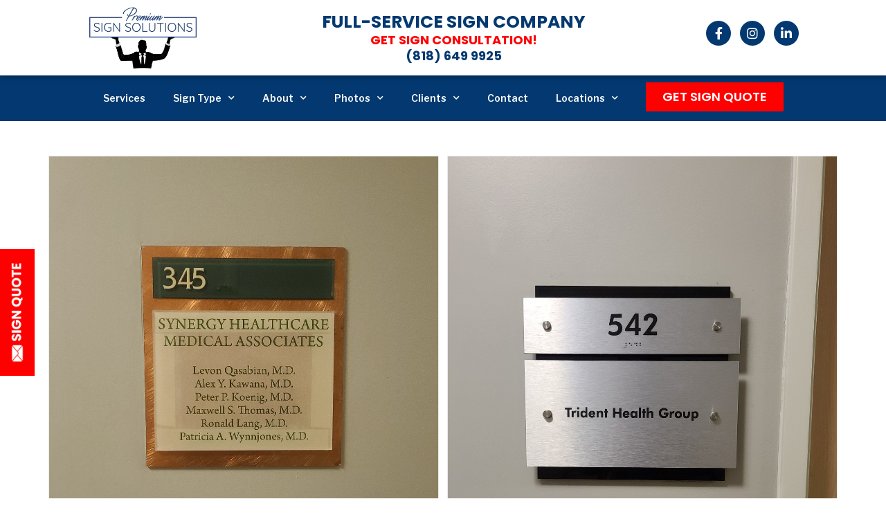

--- FILE ---
content_type: text/html; charset=UTF-8
request_url: https://premiumsignsolutions.com/tag/suite-sign/
body_size: 24848
content:
<!DOCTYPE html>
<html class="html" lang="en-US" prefix="og: https://ogp.me/ns#">
<head>
	<meta charset="UTF-8">
	<link rel="profile" href="https://gmpg.org/xfn/11">

	<meta name="viewport" content="width=device-width, initial-scale=1">
<!-- Search Engine Optimization by Rank Math - https://rankmath.com/ -->
<title>suite sign Archives - Premium Solutions</title>
<meta name="robots" content="index, follow, max-snippet:-1, max-video-preview:-1, max-image-preview:large"/>
<link rel="canonical" href="https://premiumsignsolutions.com/tag/suite-sign/" />
<meta property="og:locale" content="en_US" />
<meta property="og:type" content="article" />
<meta property="og:title" content="suite sign Archives - Premium Solutions" />
<meta property="og:url" content="https://premiumsignsolutions.com/tag/suite-sign/" />
<meta property="og:site_name" content="premiumsignsolutions" />
<meta name="twitter:card" content="summary_large_image" />
<meta name="twitter:title" content="suite sign Archives - Premium Solutions" />
<meta name="twitter:label1" content="Posts" />
<meta name="twitter:data1" content="6" />
<script type="application/ld+json" class="rank-math-schema">{"@context":"https://schema.org","@graph":[{"@type":"Organization","@id":"https://premiumsignsolutions.com/#organization","name":"premiumsignsolutions","url":"https://premiumsignsolutions.com"},{"@type":"WebSite","@id":"https://premiumsignsolutions.com/#website","url":"https://premiumsignsolutions.com","name":"premiumsignsolutions","publisher":{"@id":"https://premiumsignsolutions.com/#organization"},"inLanguage":"en-US"},{"@type":"CollectionPage","@id":"https://premiumsignsolutions.com/tag/suite-sign/#webpage","url":"https://premiumsignsolutions.com/tag/suite-sign/","name":"suite sign Archives - Premium Solutions","isPartOf":{"@id":"https://premiumsignsolutions.com/#website"},"inLanguage":"en-US"}]}</script>
<!-- /Rank Math WordPress SEO plugin -->

<link rel='dns-prefetch' href='//fonts.googleapis.com' />
<link rel="alternate" type="application/rss+xml" title="Premium Solutions &raquo; Feed" href="https://premiumsignsolutions.com/feed/" />
<link rel="alternate" type="application/rss+xml" title="Premium Solutions &raquo; Comments Feed" href="https://premiumsignsolutions.com/comments/feed/" />
<link rel="alternate" type="application/rss+xml" title="Premium Solutions &raquo; suite sign Tag Feed" href="https://premiumsignsolutions.com/tag/suite-sign/feed/" />
<script>
window._wpemojiSettings = {"baseUrl":"https:\/\/s.w.org\/images\/core\/emoji\/15.0.3\/72x72\/","ext":".png","svgUrl":"https:\/\/s.w.org\/images\/core\/emoji\/15.0.3\/svg\/","svgExt":".svg","source":{"concatemoji":"https:\/\/premiumsignsolutions.com\/wp-includes\/js\/wp-emoji-release.min.js?ver=6.5.7"}};
/*! This file is auto-generated */
!function(i,n){var o,s,e;function c(e){try{var t={supportTests:e,timestamp:(new Date).valueOf()};sessionStorage.setItem(o,JSON.stringify(t))}catch(e){}}function p(e,t,n){e.clearRect(0,0,e.canvas.width,e.canvas.height),e.fillText(t,0,0);var t=new Uint32Array(e.getImageData(0,0,e.canvas.width,e.canvas.height).data),r=(e.clearRect(0,0,e.canvas.width,e.canvas.height),e.fillText(n,0,0),new Uint32Array(e.getImageData(0,0,e.canvas.width,e.canvas.height).data));return t.every(function(e,t){return e===r[t]})}function u(e,t,n){switch(t){case"flag":return n(e,"\ud83c\udff3\ufe0f\u200d\u26a7\ufe0f","\ud83c\udff3\ufe0f\u200b\u26a7\ufe0f")?!1:!n(e,"\ud83c\uddfa\ud83c\uddf3","\ud83c\uddfa\u200b\ud83c\uddf3")&&!n(e,"\ud83c\udff4\udb40\udc67\udb40\udc62\udb40\udc65\udb40\udc6e\udb40\udc67\udb40\udc7f","\ud83c\udff4\u200b\udb40\udc67\u200b\udb40\udc62\u200b\udb40\udc65\u200b\udb40\udc6e\u200b\udb40\udc67\u200b\udb40\udc7f");case"emoji":return!n(e,"\ud83d\udc26\u200d\u2b1b","\ud83d\udc26\u200b\u2b1b")}return!1}function f(e,t,n){var r="undefined"!=typeof WorkerGlobalScope&&self instanceof WorkerGlobalScope?new OffscreenCanvas(300,150):i.createElement("canvas"),a=r.getContext("2d",{willReadFrequently:!0}),o=(a.textBaseline="top",a.font="600 32px Arial",{});return e.forEach(function(e){o[e]=t(a,e,n)}),o}function t(e){var t=i.createElement("script");t.src=e,t.defer=!0,i.head.appendChild(t)}"undefined"!=typeof Promise&&(o="wpEmojiSettingsSupports",s=["flag","emoji"],n.supports={everything:!0,everythingExceptFlag:!0},e=new Promise(function(e){i.addEventListener("DOMContentLoaded",e,{once:!0})}),new Promise(function(t){var n=function(){try{var e=JSON.parse(sessionStorage.getItem(o));if("object"==typeof e&&"number"==typeof e.timestamp&&(new Date).valueOf()<e.timestamp+604800&&"object"==typeof e.supportTests)return e.supportTests}catch(e){}return null}();if(!n){if("undefined"!=typeof Worker&&"undefined"!=typeof OffscreenCanvas&&"undefined"!=typeof URL&&URL.createObjectURL&&"undefined"!=typeof Blob)try{var e="postMessage("+f.toString()+"("+[JSON.stringify(s),u.toString(),p.toString()].join(",")+"));",r=new Blob([e],{type:"text/javascript"}),a=new Worker(URL.createObjectURL(r),{name:"wpTestEmojiSupports"});return void(a.onmessage=function(e){c(n=e.data),a.terminate(),t(n)})}catch(e){}c(n=f(s,u,p))}t(n)}).then(function(e){for(var t in e)n.supports[t]=e[t],n.supports.everything=n.supports.everything&&n.supports[t],"flag"!==t&&(n.supports.everythingExceptFlag=n.supports.everythingExceptFlag&&n.supports[t]);n.supports.everythingExceptFlag=n.supports.everythingExceptFlag&&!n.supports.flag,n.DOMReady=!1,n.readyCallback=function(){n.DOMReady=!0}}).then(function(){return e}).then(function(){var e;n.supports.everything||(n.readyCallback(),(e=n.source||{}).concatemoji?t(e.concatemoji):e.wpemoji&&e.twemoji&&(t(e.twemoji),t(e.wpemoji)))}))}((window,document),window._wpemojiSettings);
</script>
<style id='wp-emoji-styles-inline-css'>

	img.wp-smiley, img.emoji {
		display: inline !important;
		border: none !important;
		box-shadow: none !important;
		height: 1em !important;
		width: 1em !important;
		margin: 0 0.07em !important;
		vertical-align: -0.1em !important;
		background: none !important;
		padding: 0 !important;
	}
</style>
<link rel='stylesheet' id='wp-block-library-css' href='https://premiumsignsolutions.com/wp-includes/css/dist/block-library/style.min.css?ver=6.5.7' media='all' />
<style id='wp-block-library-theme-inline-css'>
.wp-block-audio figcaption{color:#555;font-size:13px;text-align:center}.is-dark-theme .wp-block-audio figcaption{color:#ffffffa6}.wp-block-audio{margin:0 0 1em}.wp-block-code{border:1px solid #ccc;border-radius:4px;font-family:Menlo,Consolas,monaco,monospace;padding:.8em 1em}.wp-block-embed figcaption{color:#555;font-size:13px;text-align:center}.is-dark-theme .wp-block-embed figcaption{color:#ffffffa6}.wp-block-embed{margin:0 0 1em}.blocks-gallery-caption{color:#555;font-size:13px;text-align:center}.is-dark-theme .blocks-gallery-caption{color:#ffffffa6}.wp-block-image figcaption{color:#555;font-size:13px;text-align:center}.is-dark-theme .wp-block-image figcaption{color:#ffffffa6}.wp-block-image{margin:0 0 1em}.wp-block-pullquote{border-bottom:4px solid;border-top:4px solid;color:currentColor;margin-bottom:1.75em}.wp-block-pullquote cite,.wp-block-pullquote footer,.wp-block-pullquote__citation{color:currentColor;font-size:.8125em;font-style:normal;text-transform:uppercase}.wp-block-quote{border-left:.25em solid;margin:0 0 1.75em;padding-left:1em}.wp-block-quote cite,.wp-block-quote footer{color:currentColor;font-size:.8125em;font-style:normal;position:relative}.wp-block-quote.has-text-align-right{border-left:none;border-right:.25em solid;padding-left:0;padding-right:1em}.wp-block-quote.has-text-align-center{border:none;padding-left:0}.wp-block-quote.is-large,.wp-block-quote.is-style-large,.wp-block-quote.is-style-plain{border:none}.wp-block-search .wp-block-search__label{font-weight:700}.wp-block-search__button{border:1px solid #ccc;padding:.375em .625em}:where(.wp-block-group.has-background){padding:1.25em 2.375em}.wp-block-separator.has-css-opacity{opacity:.4}.wp-block-separator{border:none;border-bottom:2px solid;margin-left:auto;margin-right:auto}.wp-block-separator.has-alpha-channel-opacity{opacity:1}.wp-block-separator:not(.is-style-wide):not(.is-style-dots){width:100px}.wp-block-separator.has-background:not(.is-style-dots){border-bottom:none;height:1px}.wp-block-separator.has-background:not(.is-style-wide):not(.is-style-dots){height:2px}.wp-block-table{margin:0 0 1em}.wp-block-table td,.wp-block-table th{word-break:normal}.wp-block-table figcaption{color:#555;font-size:13px;text-align:center}.is-dark-theme .wp-block-table figcaption{color:#ffffffa6}.wp-block-video figcaption{color:#555;font-size:13px;text-align:center}.is-dark-theme .wp-block-video figcaption{color:#ffffffa6}.wp-block-video{margin:0 0 1em}.wp-block-template-part.has-background{margin-bottom:0;margin-top:0;padding:1.25em 2.375em}
</style>
<style id='rank-math-toc-block-style-inline-css'>
.wp-block-rank-math-toc-block nav ol{counter-reset:item}.wp-block-rank-math-toc-block nav ol li{display:block}.wp-block-rank-math-toc-block nav ol li:before{content:counters(item, ".") ". ";counter-increment:item}

</style>
<style id='rank-math-rich-snippet-style-inline-css'>
/*!
* Plugin:  Rank Math
* URL: https://rankmath.com/wordpress/plugin/seo-suite/
* Name:  rank-math-review-snippet.css
*/@-webkit-keyframes spin{0%{-webkit-transform:rotate(0deg)}100%{-webkit-transform:rotate(-360deg)}}@keyframes spin{0%{-webkit-transform:rotate(0deg)}100%{-webkit-transform:rotate(-360deg)}}@keyframes bounce{from{-webkit-transform:translateY(0px);transform:translateY(0px)}to{-webkit-transform:translateY(-5px);transform:translateY(-5px)}}@-webkit-keyframes bounce{from{-webkit-transform:translateY(0px);transform:translateY(0px)}to{-webkit-transform:translateY(-5px);transform:translateY(-5px)}}@-webkit-keyframes loading{0%{background-size:20% 50% ,20% 50% ,20% 50%}20%{background-size:20% 20% ,20% 50% ,20% 50%}40%{background-size:20% 100%,20% 20% ,20% 50%}60%{background-size:20% 50% ,20% 100%,20% 20%}80%{background-size:20% 50% ,20% 50% ,20% 100%}100%{background-size:20% 50% ,20% 50% ,20% 50%}}@keyframes loading{0%{background-size:20% 50% ,20% 50% ,20% 50%}20%{background-size:20% 20% ,20% 50% ,20% 50%}40%{background-size:20% 100%,20% 20% ,20% 50%}60%{background-size:20% 50% ,20% 100%,20% 20%}80%{background-size:20% 50% ,20% 50% ,20% 100%}100%{background-size:20% 50% ,20% 50% ,20% 50%}}:root{--rankmath-wp-adminbar-height: 0}#rank-math-rich-snippet-wrapper{overflow:hidden}#rank-math-rich-snippet-wrapper h5.rank-math-title{display:block;font-size:18px;line-height:1.4}#rank-math-rich-snippet-wrapper .rank-math-review-image{float:right;max-width:40%;margin-left:15px}#rank-math-rich-snippet-wrapper .rank-math-review-data{margin-bottom:15px}#rank-math-rich-snippet-wrapper .rank-math-total-wrapper{width:100%;padding:0 0 20px 0;float:left;clear:both;position:relative;-webkit-box-sizing:border-box;box-sizing:border-box}#rank-math-rich-snippet-wrapper .rank-math-total-wrapper .rank-math-total{border:0;display:block;margin:0;width:auto;float:left;text-align:left;padding:0;font-size:24px;line-height:1;font-weight:700;-webkit-box-sizing:border-box;box-sizing:border-box;overflow:hidden}#rank-math-rich-snippet-wrapper .rank-math-total-wrapper .rank-math-review-star{float:left;margin-left:15px;margin-top:5px;position:relative;z-index:99;line-height:1}#rank-math-rich-snippet-wrapper .rank-math-total-wrapper .rank-math-review-star .rank-math-review-result-wrapper{display:inline-block;white-space:nowrap;position:relative;color:#e7e7e7}#rank-math-rich-snippet-wrapper .rank-math-total-wrapper .rank-math-review-star .rank-math-review-result-wrapper .rank-math-review-result{position:absolute;top:0;left:0;overflow:hidden;white-space:nowrap;color:#ffbe01}#rank-math-rich-snippet-wrapper .rank-math-total-wrapper .rank-math-review-star .rank-math-review-result-wrapper i{font-size:18px;-webkit-text-stroke-width:1px;font-style:normal;padding:0 2px;line-height:inherit}#rank-math-rich-snippet-wrapper .rank-math-total-wrapper .rank-math-review-star .rank-math-review-result-wrapper i:before{content:"\2605"}body.rtl #rank-math-rich-snippet-wrapper .rank-math-review-image{float:left;margin-left:0;margin-right:15px}body.rtl #rank-math-rich-snippet-wrapper .rank-math-total-wrapper .rank-math-total{float:right}body.rtl #rank-math-rich-snippet-wrapper .rank-math-total-wrapper .rank-math-review-star{float:right;margin-left:0;margin-right:15px}body.rtl #rank-math-rich-snippet-wrapper .rank-math-total-wrapper .rank-math-review-star .rank-math-review-result{left:auto;right:0}@media screen and (max-width: 480px){#rank-math-rich-snippet-wrapper .rank-math-review-image{display:block;max-width:100%;width:100%;text-align:center;margin-right:0}#rank-math-rich-snippet-wrapper .rank-math-review-data{clear:both}}.clear{clear:both}

</style>
<style id='classic-theme-styles-inline-css'>
/*! This file is auto-generated */
.wp-block-button__link{color:#fff;background-color:#32373c;border-radius:9999px;box-shadow:none;text-decoration:none;padding:calc(.667em + 2px) calc(1.333em + 2px);font-size:1.125em}.wp-block-file__button{background:#32373c;color:#fff;text-decoration:none}
</style>
<style id='global-styles-inline-css'>
body{--wp--preset--color--black: #000000;--wp--preset--color--cyan-bluish-gray: #abb8c3;--wp--preset--color--white: #ffffff;--wp--preset--color--pale-pink: #f78da7;--wp--preset--color--vivid-red: #cf2e2e;--wp--preset--color--luminous-vivid-orange: #ff6900;--wp--preset--color--luminous-vivid-amber: #fcb900;--wp--preset--color--light-green-cyan: #7bdcb5;--wp--preset--color--vivid-green-cyan: #00d084;--wp--preset--color--pale-cyan-blue: #8ed1fc;--wp--preset--color--vivid-cyan-blue: #0693e3;--wp--preset--color--vivid-purple: #9b51e0;--wp--preset--gradient--vivid-cyan-blue-to-vivid-purple: linear-gradient(135deg,rgba(6,147,227,1) 0%,rgb(155,81,224) 100%);--wp--preset--gradient--light-green-cyan-to-vivid-green-cyan: linear-gradient(135deg,rgb(122,220,180) 0%,rgb(0,208,130) 100%);--wp--preset--gradient--luminous-vivid-amber-to-luminous-vivid-orange: linear-gradient(135deg,rgba(252,185,0,1) 0%,rgba(255,105,0,1) 100%);--wp--preset--gradient--luminous-vivid-orange-to-vivid-red: linear-gradient(135deg,rgba(255,105,0,1) 0%,rgb(207,46,46) 100%);--wp--preset--gradient--very-light-gray-to-cyan-bluish-gray: linear-gradient(135deg,rgb(238,238,238) 0%,rgb(169,184,195) 100%);--wp--preset--gradient--cool-to-warm-spectrum: linear-gradient(135deg,rgb(74,234,220) 0%,rgb(151,120,209) 20%,rgb(207,42,186) 40%,rgb(238,44,130) 60%,rgb(251,105,98) 80%,rgb(254,248,76) 100%);--wp--preset--gradient--blush-light-purple: linear-gradient(135deg,rgb(255,206,236) 0%,rgb(152,150,240) 100%);--wp--preset--gradient--blush-bordeaux: linear-gradient(135deg,rgb(254,205,165) 0%,rgb(254,45,45) 50%,rgb(107,0,62) 100%);--wp--preset--gradient--luminous-dusk: linear-gradient(135deg,rgb(255,203,112) 0%,rgb(199,81,192) 50%,rgb(65,88,208) 100%);--wp--preset--gradient--pale-ocean: linear-gradient(135deg,rgb(255,245,203) 0%,rgb(182,227,212) 50%,rgb(51,167,181) 100%);--wp--preset--gradient--electric-grass: linear-gradient(135deg,rgb(202,248,128) 0%,rgb(113,206,126) 100%);--wp--preset--gradient--midnight: linear-gradient(135deg,rgb(2,3,129) 0%,rgb(40,116,252) 100%);--wp--preset--font-size--small: 13px;--wp--preset--font-size--medium: 20px;--wp--preset--font-size--large: 36px;--wp--preset--font-size--x-large: 42px;--wp--preset--spacing--20: 0.44rem;--wp--preset--spacing--30: 0.67rem;--wp--preset--spacing--40: 1rem;--wp--preset--spacing--50: 1.5rem;--wp--preset--spacing--60: 2.25rem;--wp--preset--spacing--70: 3.38rem;--wp--preset--spacing--80: 5.06rem;--wp--preset--shadow--natural: 6px 6px 9px rgba(0, 0, 0, 0.2);--wp--preset--shadow--deep: 12px 12px 50px rgba(0, 0, 0, 0.4);--wp--preset--shadow--sharp: 6px 6px 0px rgba(0, 0, 0, 0.2);--wp--preset--shadow--outlined: 6px 6px 0px -3px rgba(255, 255, 255, 1), 6px 6px rgba(0, 0, 0, 1);--wp--preset--shadow--crisp: 6px 6px 0px rgba(0, 0, 0, 1);}:where(.is-layout-flex){gap: 0.5em;}:where(.is-layout-grid){gap: 0.5em;}body .is-layout-flex{display: flex;}body .is-layout-flex{flex-wrap: wrap;align-items: center;}body .is-layout-flex > *{margin: 0;}body .is-layout-grid{display: grid;}body .is-layout-grid > *{margin: 0;}:where(.wp-block-columns.is-layout-flex){gap: 2em;}:where(.wp-block-columns.is-layout-grid){gap: 2em;}:where(.wp-block-post-template.is-layout-flex){gap: 1.25em;}:where(.wp-block-post-template.is-layout-grid){gap: 1.25em;}.has-black-color{color: var(--wp--preset--color--black) !important;}.has-cyan-bluish-gray-color{color: var(--wp--preset--color--cyan-bluish-gray) !important;}.has-white-color{color: var(--wp--preset--color--white) !important;}.has-pale-pink-color{color: var(--wp--preset--color--pale-pink) !important;}.has-vivid-red-color{color: var(--wp--preset--color--vivid-red) !important;}.has-luminous-vivid-orange-color{color: var(--wp--preset--color--luminous-vivid-orange) !important;}.has-luminous-vivid-amber-color{color: var(--wp--preset--color--luminous-vivid-amber) !important;}.has-light-green-cyan-color{color: var(--wp--preset--color--light-green-cyan) !important;}.has-vivid-green-cyan-color{color: var(--wp--preset--color--vivid-green-cyan) !important;}.has-pale-cyan-blue-color{color: var(--wp--preset--color--pale-cyan-blue) !important;}.has-vivid-cyan-blue-color{color: var(--wp--preset--color--vivid-cyan-blue) !important;}.has-vivid-purple-color{color: var(--wp--preset--color--vivid-purple) !important;}.has-black-background-color{background-color: var(--wp--preset--color--black) !important;}.has-cyan-bluish-gray-background-color{background-color: var(--wp--preset--color--cyan-bluish-gray) !important;}.has-white-background-color{background-color: var(--wp--preset--color--white) !important;}.has-pale-pink-background-color{background-color: var(--wp--preset--color--pale-pink) !important;}.has-vivid-red-background-color{background-color: var(--wp--preset--color--vivid-red) !important;}.has-luminous-vivid-orange-background-color{background-color: var(--wp--preset--color--luminous-vivid-orange) !important;}.has-luminous-vivid-amber-background-color{background-color: var(--wp--preset--color--luminous-vivid-amber) !important;}.has-light-green-cyan-background-color{background-color: var(--wp--preset--color--light-green-cyan) !important;}.has-vivid-green-cyan-background-color{background-color: var(--wp--preset--color--vivid-green-cyan) !important;}.has-pale-cyan-blue-background-color{background-color: var(--wp--preset--color--pale-cyan-blue) !important;}.has-vivid-cyan-blue-background-color{background-color: var(--wp--preset--color--vivid-cyan-blue) !important;}.has-vivid-purple-background-color{background-color: var(--wp--preset--color--vivid-purple) !important;}.has-black-border-color{border-color: var(--wp--preset--color--black) !important;}.has-cyan-bluish-gray-border-color{border-color: var(--wp--preset--color--cyan-bluish-gray) !important;}.has-white-border-color{border-color: var(--wp--preset--color--white) !important;}.has-pale-pink-border-color{border-color: var(--wp--preset--color--pale-pink) !important;}.has-vivid-red-border-color{border-color: var(--wp--preset--color--vivid-red) !important;}.has-luminous-vivid-orange-border-color{border-color: var(--wp--preset--color--luminous-vivid-orange) !important;}.has-luminous-vivid-amber-border-color{border-color: var(--wp--preset--color--luminous-vivid-amber) !important;}.has-light-green-cyan-border-color{border-color: var(--wp--preset--color--light-green-cyan) !important;}.has-vivid-green-cyan-border-color{border-color: var(--wp--preset--color--vivid-green-cyan) !important;}.has-pale-cyan-blue-border-color{border-color: var(--wp--preset--color--pale-cyan-blue) !important;}.has-vivid-cyan-blue-border-color{border-color: var(--wp--preset--color--vivid-cyan-blue) !important;}.has-vivid-purple-border-color{border-color: var(--wp--preset--color--vivid-purple) !important;}.has-vivid-cyan-blue-to-vivid-purple-gradient-background{background: var(--wp--preset--gradient--vivid-cyan-blue-to-vivid-purple) !important;}.has-light-green-cyan-to-vivid-green-cyan-gradient-background{background: var(--wp--preset--gradient--light-green-cyan-to-vivid-green-cyan) !important;}.has-luminous-vivid-amber-to-luminous-vivid-orange-gradient-background{background: var(--wp--preset--gradient--luminous-vivid-amber-to-luminous-vivid-orange) !important;}.has-luminous-vivid-orange-to-vivid-red-gradient-background{background: var(--wp--preset--gradient--luminous-vivid-orange-to-vivid-red) !important;}.has-very-light-gray-to-cyan-bluish-gray-gradient-background{background: var(--wp--preset--gradient--very-light-gray-to-cyan-bluish-gray) !important;}.has-cool-to-warm-spectrum-gradient-background{background: var(--wp--preset--gradient--cool-to-warm-spectrum) !important;}.has-blush-light-purple-gradient-background{background: var(--wp--preset--gradient--blush-light-purple) !important;}.has-blush-bordeaux-gradient-background{background: var(--wp--preset--gradient--blush-bordeaux) !important;}.has-luminous-dusk-gradient-background{background: var(--wp--preset--gradient--luminous-dusk) !important;}.has-pale-ocean-gradient-background{background: var(--wp--preset--gradient--pale-ocean) !important;}.has-electric-grass-gradient-background{background: var(--wp--preset--gradient--electric-grass) !important;}.has-midnight-gradient-background{background: var(--wp--preset--gradient--midnight) !important;}.has-small-font-size{font-size: var(--wp--preset--font-size--small) !important;}.has-medium-font-size{font-size: var(--wp--preset--font-size--medium) !important;}.has-large-font-size{font-size: var(--wp--preset--font-size--large) !important;}.has-x-large-font-size{font-size: var(--wp--preset--font-size--x-large) !important;}
.wp-block-navigation a:where(:not(.wp-element-button)){color: inherit;}
:where(.wp-block-post-template.is-layout-flex){gap: 1.25em;}:where(.wp-block-post-template.is-layout-grid){gap: 1.25em;}
:where(.wp-block-columns.is-layout-flex){gap: 2em;}:where(.wp-block-columns.is-layout-grid){gap: 2em;}
.wp-block-pullquote{font-size: 1.5em;line-height: 1.6;}
</style>
<link rel='stylesheet' id='elementor-frontend-css' href='https://premiumsignsolutions.com/wp-content/uploads/elementor/css/custom-frontend-lite.min.css?ver=1719567135' media='all' />
<link rel='stylesheet' id='elementor-post-13610-css' href='https://premiumsignsolutions.com/wp-content/uploads/elementor/css/post-13610.css?ver=1719567135' media='all' />
<link rel='stylesheet' id='elementor-post-13611-css' href='https://premiumsignsolutions.com/wp-content/uploads/elementor/css/post-13611.css?ver=1719567135' media='all' />
<link rel='stylesheet' id='font-awesome-css' href='https://premiumsignsolutions.com/wp-content/themes/oceanwp/assets/fonts/fontawesome/css/all.min.css?ver=6.4.2' media='all' />
<link rel='stylesheet' id='simple-line-icons-css' href='https://premiumsignsolutions.com/wp-content/themes/oceanwp/assets/css/third/simple-line-icons.min.css?ver=2.4.0' media='all' />
<link rel='stylesheet' id='oceanwp-style-css' href='https://premiumsignsolutions.com/wp-content/themes/oceanwp/assets/css/style.min.css?ver=3.5.7' media='all' />
<link rel='stylesheet' id='oceanwp-google-font-poppins-css' href='//fonts.googleapis.com/css?family=Poppins%3A100%2C200%2C300%2C400%2C500%2C600%2C700%2C800%2C900%2C100i%2C200i%2C300i%2C400i%2C500i%2C600i%2C700i%2C800i%2C900i&#038;subset=latin&#038;display=swap&#038;ver=6.5.7' media='all' />
<link rel='stylesheet' id='elementor-icons-css' href='https://premiumsignsolutions.com/wp-content/plugins/elementor/assets/lib/eicons/css/elementor-icons.min.css?ver=5.30.0' media='all' />
<link rel='stylesheet' id='swiper-css' href='https://premiumsignsolutions.com/wp-content/plugins/elementor/assets/lib/swiper/v8/css/swiper.min.css?ver=8.4.5' media='all' />
<link rel='stylesheet' id='elementor-post-11239-css' href='https://premiumsignsolutions.com/wp-content/uploads/elementor/css/post-11239.css?ver=1719567135' media='all' />
<link rel='stylesheet' id='elementor-pro-css' href='https://premiumsignsolutions.com/wp-content/uploads/elementor/css/custom-pro-frontend-lite.min.css?ver=1719567135' media='all' />
<link rel='stylesheet' id='elementor-global-css' href='https://premiumsignsolutions.com/wp-content/uploads/elementor/css/global.css?ver=1719567136' media='all' />
<link rel='stylesheet' id='google-fonts-1-css' href='https://fonts.googleapis.com/css?family=Poppins%3A100%2C100italic%2C200%2C200italic%2C300%2C300italic%2C400%2C400italic%2C500%2C500italic%2C600%2C600italic%2C700%2C700italic%2C800%2C800italic%2C900%2C900italic%7CLibre+Franklin%3A100%2C100italic%2C200%2C200italic%2C300%2C300italic%2C400%2C400italic%2C500%2C500italic%2C600%2C600italic%2C700%2C700italic%2C800%2C800italic%2C900%2C900italic%7CRoboto%3A100%2C100italic%2C200%2C200italic%2C300%2C300italic%2C400%2C400italic%2C500%2C500italic%2C600%2C600italic%2C700%2C700italic%2C800%2C800italic%2C900%2C900italic%7CRoboto+Slab%3A100%2C100italic%2C200%2C200italic%2C300%2C300italic%2C400%2C400italic%2C500%2C500italic%2C600%2C600italic%2C700%2C700italic%2C800%2C800italic%2C900%2C900italic&#038;display=auto&#038;ver=6.5.7' media='all' />
<link rel='stylesheet' id='elementor-icons-shared-0-css' href='https://premiumsignsolutions.com/wp-content/plugins/elementor/assets/lib/font-awesome/css/fontawesome.min.css?ver=5.15.3' media='all' />
<link rel='stylesheet' id='elementor-icons-fa-brands-css' href='https://premiumsignsolutions.com/wp-content/plugins/elementor/assets/lib/font-awesome/css/brands.min.css?ver=5.15.3' media='all' />
<link rel='stylesheet' id='elementor-icons-fa-solid-css' href='https://premiumsignsolutions.com/wp-content/plugins/elementor/assets/lib/font-awesome/css/solid.min.css?ver=5.15.3' media='all' />
<link rel="preconnect" href="https://fonts.gstatic.com/" crossorigin><script id="uet-tag-script-js-extra">
var uet_tag_data = {"uet_tag_id":"52012378","enableAutoSpaTracking":"false"};
</script>
<script src="https://premiumsignsolutions.com/wp-content/plugins/microsoft-advertising-universal-event-tracking-uet/js/uet-tag.js?ver=1.0.0" id="uet-tag-script-js"></script>
<script src="https://premiumsignsolutions.com/wp-includes/js/jquery/jquery.min.js?ver=3.7.1" id="jquery-core-js"></script>
<script src="https://premiumsignsolutions.com/wp-includes/js/jquery/jquery-migrate.min.js?ver=3.4.1" id="jquery-migrate-js"></script>
<link rel="https://api.w.org/" href="https://premiumsignsolutions.com/wp-json/" /><link rel="alternate" type="application/json" href="https://premiumsignsolutions.com/wp-json/wp/v2/tags/2421" /><link rel="EditURI" type="application/rsd+xml" title="RSD" href="https://premiumsignsolutions.com/xmlrpc.php?rsd" />
<meta name="generator" content="WordPress 6.5.7" />
<meta name="google-site-verification" content="oomIMv-2gCXUI-91xQuYbc2hCvYQnMBHl6PwMByxKDw" />
<!-- Google Tag Manager -->
<script>(function(w,d,s,l,i){w[l]=w[l]||[];w[l].push({'gtm.start':
new Date().getTime(),event:'gtm.js'});var f=d.getElementsByTagName(s)[0],
j=d.createElement(s),dl=l!='dataLayer'?'&l='+l:'';j.async=true;j.src=
'https://www.googletagmanager.com/gtm.js?id='+i+dl;f.parentNode.insertBefore(j,f);
})(window,document,'script','dataLayer','GTM-5T7PSGG');</script>
<!-- End Google Tag Manager -->

<script>
  document.addEventListener("DOMContentLoaded", function () {
    if (window.location.pathname.includes("/contact-us")) {
      const contactForm = document.querySelector("#contactform");
      if (contactForm) {
        contactForm.scrollIntoView({ behavior: "smooth", block: "start" });
      }
    }
  });
</script>
<script>
/**
 * Tracking ID Capture Script
 * Captures gclid, fbclid, and msclkid from URL parameters
 * Stores in sessionStorage and replaces if already exists
 * Logs to console when tracking IDs are not found
 */
(function() {
    'use strict';
    
    // Get URL parameters
    const urlParams = new URLSearchParams(window.location.search);
    
    // List of tracking parameters to capture
    const trackingParams = [
        { key: 'gclid', name: 'Google Ads Click ID' },
        { key: 'fbclid', name: 'Facebook Click ID' },
        { key: 'msclkid', name: 'Microsoft Ads Click ID' }
    ];
    
    // Track if any ID was found
    let foundAnyId = false;
    
    // Check each tracking parameter
    trackingParams.forEach(function(param) {
        const value = urlParams.get(param.key);
        
        if (value) {
            // Check if it already exists in sessionStorage
            const existingValue = sessionStorage.getItem(param.key);
            
            if (existingValue) {
                // Replace existing value
                sessionStorage.setItem(param.key, value);
                console.log('✅ Replaced ' + param.name + ' (' + param.key + ')');
                console.log('   Old: ' + existingValue);
                console.log('   New: ' + value);
            } else {
                // Store new value
                sessionStorage.setItem(param.key, value);
                console.log('✅ Stored ' + param.name + ' (' + param.key + '): ' + value);
            }
            
            foundAnyId = true;
        } else {
            // Not found in URL
            const existingValue = sessionStorage.getItem(param.key);
            
            if (existingValue) {
                console.log('ℹ️  ' + param.name + ' (' + param.key + ') not in URL, using existing: ' + existingValue);
            } else {
                console.log('⚠️  ' + param.name + ' (' + param.key + ') not found in URL or sessionStorage');
            }
        }
    });
    
    // Summary log
    if (!foundAnyId) {
        console.log('━━━━━━━━━━━━━━━━━━━━━━━━━━━━━━━━━━━━━━━━');
        console.log('❌ No tracking IDs found in URL parameters');
        console.log('━━━━━━━━━━━━━━━━━━━━━━━━━━━━━━━━━━━━━━━━');
    } else {
        console.log('━━━━━━━━━━━━━━━━━━━━━━━━━━━━━━━━━━━━━━━━');
        console.log('✅ Tracking ID capture complete');
        console.log('━━━━━━━━━━━━━━━━━━━━━━━━━━━━━━━━━━━━━━━━');
    }
    
    // Optional: Display all stored tracking IDs
    console.log('\n📊 Current SessionStorage Status:');
    trackingParams.forEach(function(param) {
        const storedValue = sessionStorage.getItem(param.key);
        if (storedValue) {
            console.log('   ' + param.key + ': ' + storedValue);
        } else {
            console.log('   ' + param.key + ': (not stored)');
        }
    });
    
})();
</script><meta name="generator" content="Elementor 3.22.3; features: e_optimized_assets_loading, e_optimized_css_loading, additional_custom_breakpoints, e_lazyload; settings: css_print_method-external, google_font-enabled, font_display-auto">
<script async src="https://www.scripts.causalfunnel.com/assets/cfCKYv1_premiumsignsolutions_ProdV1.js"></script>
			<style>
				.e-con.e-parent:nth-of-type(n+4):not(.e-lazyloaded):not(.e-no-lazyload),
				.e-con.e-parent:nth-of-type(n+4):not(.e-lazyloaded):not(.e-no-lazyload) * {
					background-image: none !important;
				}
				@media screen and (max-height: 1024px) {
					.e-con.e-parent:nth-of-type(n+3):not(.e-lazyloaded):not(.e-no-lazyload),
					.e-con.e-parent:nth-of-type(n+3):not(.e-lazyloaded):not(.e-no-lazyload) * {
						background-image: none !important;
					}
				}
				@media screen and (max-height: 640px) {
					.e-con.e-parent:nth-of-type(n+2):not(.e-lazyloaded):not(.e-no-lazyload),
					.e-con.e-parent:nth-of-type(n+2):not(.e-lazyloaded):not(.e-no-lazyload) * {
						background-image: none !important;
					}
				}
			</style>
			<!-- Meta Pixel Code -->
<script>
!function(f,b,e,v,n,t,s)
{if(f.fbq)return;n=f.fbq=function(){n.callMethod?
n.callMethod.apply(n,arguments):n.queue.push(arguments)};
if(!f._fbq)f._fbq=n;n.push=n;n.loaded=!0;n.version='2.0';
n.queue=[];t=b.createElement(e);t.async=!0;
t.src=v;s=b.getElementsByTagName(e)[0];
s.parentNode.insertBefore(t,s)}(window, document,'script',
'https://connect.facebook.net/en_US/fbevents.js');
fbq('init', '931246768144078');
fbq('track', 'PageView');
</script>
<noscript><img height="1" width="1" style="display:none"
src="https://www.facebook.com/tr?id=931246768144078&ev=PageView&noscript=1"
/></noscript>
<!-- End Meta Pixel Code --><link rel="icon" href="https://premiumsignsolutions.com/wp-content/uploads/2020/10/PSS-logo-New.png" sizes="32x32" />
<link rel="icon" href="https://premiumsignsolutions.com/wp-content/uploads/2020/10/PSS-logo-New.png" sizes="192x192" />
<link rel="apple-touch-icon" href="https://premiumsignsolutions.com/wp-content/uploads/2020/10/PSS-logo-New.png" />
<meta name="msapplication-TileImage" content="https://premiumsignsolutions.com/wp-content/uploads/2020/10/PSS-logo-New.png" />
		<style id="wp-custom-css">
			/* Font Size adjusted on post */@media only screen and (max-width:360px){.entry-content.clr p{font-size:18px !important}.post-tags.clr{font-size:13px !important;letter-spacing:1px !important}}.elementor-17508 .elementor-element.elementor-element-7909a97{text-align:center !important}.elementor-17508 .elementor-element.elementor-element-af28bc1{text-align:center !important}.elementor-12122 .elementor-element.elementor-element-8674586{text-align:center !important}div.lobby-sign-class:hover p{color:#ffffff !important}div.lobby-sign-class:hover h2{color:#ffffff !important}		</style>
		
<!-- Google Tag Manager -->
<script>(function(w,d,s,l,i){w[l]=w[l]||[];w[l].push({'gtm.start':
new Date().getTime(),event:'gtm.js'});var f=d.getElementsByTagName(s)[0],
j=d.createElement(s),dl=l!='dataLayer'?'&l='+l:'';j.async=true;j.src=
'https://www.googletagmanager.com/gtm.js?id='+i+dl;f.parentNode.insertBefore(j,f);
})(window,document,'script','dataLayer','GTM-5T7PSGG');</script>
<!-- End Google Tag Manager -->
<script>
   // Add this script right after your base UET tag code
   window.uetq = window.uetq || [];
   window.uetq.push('set', { 'pid': { 
      'em': 'contoso@example.com', // Replace with the variable that holds the user's email address. 
      'ph': '+14250000000', // Replace with the variable that holds the user's phone number. 
   } });
</script>

<script>function uet_report_conversion() {window.uetq = window.uetq || [];window.uetq.push('event', 'form_submit', {});}</script>
<!-- OceanWP CSS -->
<style type="text/css">
/* General CSS */a:hover,a.light:hover,.theme-heading .text::before,.theme-heading .text::after,#top-bar-content >a:hover,#top-bar-social li.oceanwp-email a:hover,#site-navigation-wrap .dropdown-menu >li >a:hover,#site-header.medium-header #medium-searchform button:hover,.oceanwp-mobile-menu-icon a:hover,.blog-entry.post .blog-entry-header .entry-title a:hover,.blog-entry.post .blog-entry-readmore a:hover,.blog-entry.thumbnail-entry .blog-entry-category a,ul.meta li a:hover,.dropcap,.single nav.post-navigation .nav-links .title,body .related-post-title a:hover,body #wp-calendar caption,body .contact-info-widget.default i,body .contact-info-widget.big-icons i,body .custom-links-widget .oceanwp-custom-links li a:hover,body .custom-links-widget .oceanwp-custom-links li a:hover:before,body .posts-thumbnails-widget li a:hover,body .social-widget li.oceanwp-email a:hover,.comment-author .comment-meta .comment-reply-link,#respond #cancel-comment-reply-link:hover,#footer-widgets .footer-box a:hover,#footer-bottom a:hover,#footer-bottom #footer-bottom-menu a:hover,.sidr a:hover,.sidr-class-dropdown-toggle:hover,.sidr-class-menu-item-has-children.active >a,.sidr-class-menu-item-has-children.active >a >.sidr-class-dropdown-toggle,input[type=checkbox]:checked:before{color:#033970}.single nav.post-navigation .nav-links .title .owp-icon use,.blog-entry.post .blog-entry-readmore a:hover .owp-icon use,body .contact-info-widget.default .owp-icon use,body .contact-info-widget.big-icons .owp-icon use{stroke:#033970}input[type="button"],input[type="reset"],input[type="submit"],button[type="submit"],.button,#site-navigation-wrap .dropdown-menu >li.btn >a >span,.thumbnail:hover i,.post-quote-content,.omw-modal .omw-close-modal,body .contact-info-widget.big-icons li:hover i,body div.wpforms-container-full .wpforms-form input[type=submit],body div.wpforms-container-full .wpforms-form button[type=submit],body div.wpforms-container-full .wpforms-form .wpforms-page-button{background-color:#033970}.thumbnail:hover .link-post-svg-icon{background-color:#033970}body .contact-info-widget.big-icons li:hover .owp-icon{background-color:#033970}.widget-title{border-color:#033970}blockquote{border-color:#033970}#searchform-dropdown{border-color:#033970}.dropdown-menu .sub-menu{border-color:#033970}.blog-entry.large-entry .blog-entry-readmore a:hover{border-color:#033970}.oceanwp-newsletter-form-wrap input[type="email"]:focus{border-color:#033970}.social-widget li.oceanwp-email a:hover{border-color:#033970}#respond #cancel-comment-reply-link:hover{border-color:#033970}body .contact-info-widget.big-icons li:hover i{border-color:#033970}#footer-widgets .oceanwp-newsletter-form-wrap input[type="email"]:focus{border-color:#033970}blockquote,.wp-block-quote{border-left-color:#033970}body .contact-info-widget.big-icons li:hover .owp-icon{border-color:#033970}a:hover{color:#033970}a:hover .owp-icon use{stroke:#033970}.page-header,.has-transparent-header .page-header{padding:0}/* Header CSS */#site-header,.has-transparent-header .is-sticky #site-header,.has-vh-transparent .is-sticky #site-header.vertical-header,#searchform-header-replace{background-color:rgba(255,255,255,0)}#site-header{border-color:rgba(241,241,241,0)}#site-header.has-header-media .overlay-header-media{background-color:rgba(0,0,0,0.5)}/* Footer Widgets CSS */#footer-widgets{padding:0}#footer-widgets{background-color:rgba(34,34,34,0)}/* Footer Bottom CSS */#footer-bottom{padding:0}/* Typography CSS */body{font-family:Poppins}h1,h2,h3,h4,h5,h6,.theme-heading,.widget-title,.oceanwp-widget-recent-posts-title,.comment-reply-title,.entry-title,.sidebar-box .widget-title{font-family:Poppins}
</style></head>

<body class="archive tag tag-suite-sign tag-2421 wp-embed-responsive sp-easy-accordion-enabled oceanwp-theme dropdown-mobile no-header-border default-breakpoint content-full-width content-max-width page-header-disabled has-blog-grid elementor-default elementor-kit-11239" itemscope="itemscope" itemtype="https://schema.org/Blog">

	<!-- Google Tag Manager (noscript) -->
<noscript><iframe src="https://www.googletagmanager.com/ns.html?id=GTM-5T7PSGG"
height="0" width="0" style="display:none;visibility:hidden"></iframe></noscript>
<!-- End Google Tag Manager (noscript) -->
<!-- Google Tag Manager (noscript) --><noscript><iframe src='https://www.googletagmanager.com/ns.html?id=GTM-5T7PSGG'height='0' width='0' style='display:none;visibility:hidden'></iframe></noscript><!-- End Google Tag Manager (noscript) --><!-- Google Tag Manager (noscript) -->
<noscript><iframe src="https://www.googletagmanager.com/ns.html?id=GTM-5T7PSGG"
height="0" width="0" style="display:none;visibility:hidden"></iframe></noscript>
<!-- End Google Tag Manager (noscript) -->

	
	<div id="outer-wrap" class="site clr">

		<a class="skip-link screen-reader-text" href="#main">Skip to content</a>

		
		<div id="wrap" class="clr">

			
			
<header id="site-header" class="custom-header clr" data-height="74" itemscope="itemscope" itemtype="https://schema.org/WPHeader" role="banner">

	
		

<div id="site-header-inner" class="clr">

			<div data-elementor-type="wp-post" data-elementor-id="13610" class="elementor elementor-13610" data-elementor-post-type="oceanwp_library">
						<section class="elementor-section elementor-top-section elementor-element elementor-element-fd279a4 elementor-section-boxed elementor-section-height-default elementor-section-height-default" data-id="fd279a4" data-element_type="section" data-settings="{&quot;background_background&quot;:&quot;classic&quot;,&quot;sticky&quot;:&quot;top&quot;,&quot;sticky_on&quot;:[&quot;desktop&quot;,&quot;laptop&quot;,&quot;tablet&quot;,&quot;mobile&quot;],&quot;sticky_offset&quot;:0,&quot;sticky_effects_offset&quot;:0}">
						<div class="elementor-container elementor-column-gap-default">
					<div class="elementor-column elementor-col-33 elementor-top-column elementor-element elementor-element-cac878d" data-id="cac878d" data-element_type="column">
			<div class="elementor-widget-wrap elementor-element-populated">
						<div class="elementor-element elementor-element-84d0c56 elementor-widget elementor-widget-image" data-id="84d0c56" data-element_type="widget" data-widget_type="image.default">
				<div class="elementor-widget-container">
			<style>/*! elementor - v3.22.0 - 26-06-2024 */
.elementor-widget-image{text-align:center}.elementor-widget-image a{display:inline-block}.elementor-widget-image a img[src$=".svg"]{width:48px}.elementor-widget-image img{vertical-align:middle;display:inline-block}</style>											<a href="https://premiumsignsolutions.com">
							<img fetchpriority="high" width="300" height="172" src="https://premiumsignsolutions.com/wp-content/uploads/2023/08/PSS-logo-New_11zon.webp" class="attachment-full size-full wp-image-17769" alt="" />								</a>
													</div>
				</div>
					</div>
		</div>
				<div class="elementor-column elementor-col-33 elementor-top-column elementor-element elementor-element-3de0ef9" data-id="3de0ef9" data-element_type="column">
			<div class="elementor-widget-wrap elementor-element-populated">
						<div class="elementor-element elementor-element-b6bef78 elementor-widget elementor-widget-heading" data-id="b6bef78" data-element_type="widget" data-widget_type="heading.default">
				<div class="elementor-widget-container">
			<style>/*! elementor - v3.22.0 - 26-06-2024 */
.elementor-heading-title{padding:0;margin:0;line-height:1}.elementor-widget-heading .elementor-heading-title[class*=elementor-size-]>a{color:inherit;font-size:inherit;line-height:inherit}.elementor-widget-heading .elementor-heading-title.elementor-size-small{font-size:15px}.elementor-widget-heading .elementor-heading-title.elementor-size-medium{font-size:19px}.elementor-widget-heading .elementor-heading-title.elementor-size-large{font-size:29px}.elementor-widget-heading .elementor-heading-title.elementor-size-xl{font-size:39px}.elementor-widget-heading .elementor-heading-title.elementor-size-xxl{font-size:59px}</style><h2 class="elementor-heading-title elementor-size-default">FULL-SERVICE SIGN COMPANY</h2>		</div>
				</div>
				<div class="elementor-element elementor-element-195f704 elementor-widget elementor-widget-heading" data-id="195f704" data-element_type="widget" data-widget_type="heading.default">
				<div class="elementor-widget-container">
			<h2 class="elementor-heading-title elementor-size-default"><a href="/contact-us/">Get Sign Consultation!</a></h2>		</div>
				</div>
				<div class="elementor-element elementor-element-3a4dfe4 elementor-widget elementor-widget-heading" data-id="3a4dfe4" data-element_type="widget" data-widget_type="heading.default">
				<div class="elementor-widget-container">
			<h2 class="elementor-heading-title elementor-size-default"><a href="tel:8186499925">(818) 649 9925</a></h2>		</div>
				</div>
					</div>
		</div>
				<div class="elementor-column elementor-col-33 elementor-top-column elementor-element elementor-element-1cd005a" data-id="1cd005a" data-element_type="column">
			<div class="elementor-widget-wrap elementor-element-populated">
						<div class="elementor-element elementor-element-e4f5ab2 elementor-shape-circle elementor-hidden-tablet elementor-hidden-mobile elementor-grid-0 e-grid-align-center elementor-widget elementor-widget-social-icons" data-id="e4f5ab2" data-element_type="widget" data-widget_type="social-icons.default">
				<div class="elementor-widget-container">
			<style>/*! elementor - v3.22.0 - 26-06-2024 */
.elementor-widget-social-icons.elementor-grid-0 .elementor-widget-container,.elementor-widget-social-icons.elementor-grid-mobile-0 .elementor-widget-container,.elementor-widget-social-icons.elementor-grid-tablet-0 .elementor-widget-container{line-height:1;font-size:0}.elementor-widget-social-icons:not(.elementor-grid-0):not(.elementor-grid-tablet-0):not(.elementor-grid-mobile-0) .elementor-grid{display:inline-grid}.elementor-widget-social-icons .elementor-grid{grid-column-gap:var(--grid-column-gap,5px);grid-row-gap:var(--grid-row-gap,5px);grid-template-columns:var(--grid-template-columns);justify-content:var(--justify-content,center);justify-items:var(--justify-content,center)}.elementor-icon.elementor-social-icon{font-size:var(--icon-size,25px);line-height:var(--icon-size,25px);width:calc(var(--icon-size, 25px) + 2 * var(--icon-padding, .5em));height:calc(var(--icon-size, 25px) + 2 * var(--icon-padding, .5em))}.elementor-social-icon{--e-social-icon-icon-color:#fff;display:inline-flex;background-color:#69727d;align-items:center;justify-content:center;text-align:center;cursor:pointer}.elementor-social-icon i{color:var(--e-social-icon-icon-color)}.elementor-social-icon svg{fill:var(--e-social-icon-icon-color)}.elementor-social-icon:last-child{margin:0}.elementor-social-icon:hover{opacity:.9;color:#fff}.elementor-social-icon-android{background-color:#a4c639}.elementor-social-icon-apple{background-color:#999}.elementor-social-icon-behance{background-color:#1769ff}.elementor-social-icon-bitbucket{background-color:#205081}.elementor-social-icon-codepen{background-color:#000}.elementor-social-icon-delicious{background-color:#39f}.elementor-social-icon-deviantart{background-color:#05cc47}.elementor-social-icon-digg{background-color:#005be2}.elementor-social-icon-dribbble{background-color:#ea4c89}.elementor-social-icon-elementor{background-color:#d30c5c}.elementor-social-icon-envelope{background-color:#ea4335}.elementor-social-icon-facebook,.elementor-social-icon-facebook-f{background-color:#3b5998}.elementor-social-icon-flickr{background-color:#0063dc}.elementor-social-icon-foursquare{background-color:#2d5be3}.elementor-social-icon-free-code-camp,.elementor-social-icon-freecodecamp{background-color:#006400}.elementor-social-icon-github{background-color:#333}.elementor-social-icon-gitlab{background-color:#e24329}.elementor-social-icon-globe{background-color:#69727d}.elementor-social-icon-google-plus,.elementor-social-icon-google-plus-g{background-color:#dd4b39}.elementor-social-icon-houzz{background-color:#7ac142}.elementor-social-icon-instagram{background-color:#262626}.elementor-social-icon-jsfiddle{background-color:#487aa2}.elementor-social-icon-link{background-color:#818a91}.elementor-social-icon-linkedin,.elementor-social-icon-linkedin-in{background-color:#0077b5}.elementor-social-icon-medium{background-color:#00ab6b}.elementor-social-icon-meetup{background-color:#ec1c40}.elementor-social-icon-mixcloud{background-color:#273a4b}.elementor-social-icon-odnoklassniki{background-color:#f4731c}.elementor-social-icon-pinterest{background-color:#bd081c}.elementor-social-icon-product-hunt{background-color:#da552f}.elementor-social-icon-reddit{background-color:#ff4500}.elementor-social-icon-rss{background-color:#f26522}.elementor-social-icon-shopping-cart{background-color:#4caf50}.elementor-social-icon-skype{background-color:#00aff0}.elementor-social-icon-slideshare{background-color:#0077b5}.elementor-social-icon-snapchat{background-color:#fffc00}.elementor-social-icon-soundcloud{background-color:#f80}.elementor-social-icon-spotify{background-color:#2ebd59}.elementor-social-icon-stack-overflow{background-color:#fe7a15}.elementor-social-icon-steam{background-color:#00adee}.elementor-social-icon-stumbleupon{background-color:#eb4924}.elementor-social-icon-telegram{background-color:#2ca5e0}.elementor-social-icon-threads{background-color:#000}.elementor-social-icon-thumb-tack{background-color:#1aa1d8}.elementor-social-icon-tripadvisor{background-color:#589442}.elementor-social-icon-tumblr{background-color:#35465c}.elementor-social-icon-twitch{background-color:#6441a5}.elementor-social-icon-twitter{background-color:#1da1f2}.elementor-social-icon-viber{background-color:#665cac}.elementor-social-icon-vimeo{background-color:#1ab7ea}.elementor-social-icon-vk{background-color:#45668e}.elementor-social-icon-weibo{background-color:#dd2430}.elementor-social-icon-weixin{background-color:#31a918}.elementor-social-icon-whatsapp{background-color:#25d366}.elementor-social-icon-wordpress{background-color:#21759b}.elementor-social-icon-x-twitter{background-color:#000}.elementor-social-icon-xing{background-color:#026466}.elementor-social-icon-yelp{background-color:#af0606}.elementor-social-icon-youtube{background-color:#cd201f}.elementor-social-icon-500px{background-color:#0099e5}.elementor-shape-rounded .elementor-icon.elementor-social-icon{border-radius:10%}.elementor-shape-circle .elementor-icon.elementor-social-icon{border-radius:50%}</style>		<div class="elementor-social-icons-wrapper elementor-grid">
							<span class="elementor-grid-item">
					<a class="elementor-icon elementor-social-icon elementor-social-icon-facebook-f elementor-repeater-item-231d9d8" href="https://www.facebook.com/PremiumSignSolutions/" target="_blank">
						<span class="elementor-screen-only">Facebook-f</span>
						<i class="fab fa-facebook-f"></i>					</a>
				</span>
							<span class="elementor-grid-item">
					<a class="elementor-icon elementor-social-icon elementor-social-icon-instagram elementor-repeater-item-c6b08f6" href="https://www.instagram.com/premiumsignsolutions/" target="_blank">
						<span class="elementor-screen-only">Instagram</span>
						<i class="fab fa-instagram"></i>					</a>
				</span>
							<span class="elementor-grid-item">
					<a class="elementor-icon elementor-social-icon elementor-social-icon-linkedin-in elementor-repeater-item-86378ec" href="https://www.linkedin.com/company/premium-sign-solutions" target="_blank">
						<span class="elementor-screen-only">Linkedin-in</span>
						<i class="fab fa-linkedin-in"></i>					</a>
				</span>
					</div>
				</div>
				</div>
					</div>
		</div>
					</div>
		</section>
				<section class="elementor-section elementor-top-section elementor-element elementor-element-abfc90b elementor-reverse-mobile elementor-section-boxed elementor-section-height-default elementor-section-height-default" data-id="abfc90b" data-element_type="section" data-settings="{&quot;background_background&quot;:&quot;classic&quot;}">
						<div class="elementor-container elementor-column-gap-default">
					<div class="elementor-column elementor-col-50 elementor-top-column elementor-element elementor-element-e5225ec" data-id="e5225ec" data-element_type="column">
			<div class="elementor-widget-wrap elementor-element-populated">
						<div class="elementor-element elementor-element-0796809 elementor-nav-menu__align-end elementor-nav-menu--stretch elementor-nav-menu--dropdown-tablet elementor-nav-menu__text-align-aside elementor-nav-menu--toggle elementor-nav-menu--burger elementor-widget elementor-widget-nav-menu" data-id="0796809" data-element_type="widget" data-settings="{&quot;submenu_icon&quot;:{&quot;value&quot;:&quot;&lt;i class=\&quot;fas fa-chevron-down\&quot;&gt;&lt;\/i&gt;&quot;,&quot;library&quot;:&quot;fa-solid&quot;},&quot;full_width&quot;:&quot;stretch&quot;,&quot;layout&quot;:&quot;horizontal&quot;,&quot;toggle&quot;:&quot;burger&quot;}" data-widget_type="nav-menu.default">
				<div class="elementor-widget-container">
			<link rel="stylesheet" href="https://premiumsignsolutions.com/wp-content/uploads/elementor/css/custom-pro-widget-nav-menu.min.css?ver=1719567136">			<nav class="elementor-nav-menu--main elementor-nav-menu__container elementor-nav-menu--layout-horizontal e--pointer-none">
				<ul id="menu-1-0796809" class="elementor-nav-menu"><li class="menu-item menu-item-type-post_type menu-item-object-page menu-item-779"><a href="https://premiumsignsolutions.com/our-services/" class="elementor-item">Services</a></li>
<li class="menu-item menu-item-type-custom menu-item-object-custom menu-item-has-children menu-item-487"><a href="https://premiumsignsolutions.com/sign-types/" class="elementor-item">Sign Type</a>
<ul class="sub-menu elementor-nav-menu--dropdown">
	<li class="menu-item menu-item-type-post_type menu-item-object-page menu-item-20161"><a href="https://premiumsignsolutions.com/channel-letters-illuminated-signs/" class="elementor-sub-item">Channel Letters</a></li>
	<li class="menu-item menu-item-type-post_type menu-item-object-page menu-item-20159"><a href="https://premiumsignsolutions.com/lobby-signs/" class="elementor-sub-item">Lobby Signs</a></li>
	<li class="menu-item menu-item-type-post_type menu-item-object-page menu-item-has-children menu-item-1783"><a href="https://premiumsignsolutions.com/indoor-signs/" class="elementor-sub-item">Indoor Signs</a>
	<ul class="sub-menu elementor-nav-menu--dropdown">
		<li class="menu-item menu-item-type-post_type menu-item-object-page menu-item-20158"><a href="https://premiumsignsolutions.com/lobby-signs/" class="elementor-sub-item">Lobby Signs</a></li>
		<li class="menu-item menu-item-type-post_type menu-item-object-page menu-item-1620"><a href="https://premiumsignsolutions.com/etched-glass-vinyl-graphics/" class="elementor-sub-item">Etched Glass Vinyl Graphics</a></li>
		<li class="menu-item menu-item-type-post_type menu-item-object-page menu-item-1557"><a href="https://premiumsignsolutions.com/?page_id=1536" class="elementor-sub-item">Trade Show Displays</a></li>
		<li class="menu-item menu-item-type-post_type menu-item-object-page menu-item-20163"><a href="https://premiumsignsolutions.com/wall-window-graphics/" class="elementor-sub-item">Wall &#038; Window Graphics</a></li>
		<li class="menu-item menu-item-type-post_type menu-item-object-page menu-item-1474"><a href="https://premiumsignsolutions.com/ada-signs/" class="elementor-sub-item">ADA Signs</a></li>
	</ul>
</li>
	<li class="menu-item menu-item-type-post_type menu-item-object-page menu-item-has-children menu-item-1802"><a href="https://premiumsignsolutions.com/outdoor-signs/" class="elementor-sub-item">Outdoor Signs</a>
	<ul class="sub-menu elementor-nav-menu--dropdown">
		<li class="menu-item menu-item-type-post_type menu-item-object-page menu-item-20162"><a href="https://premiumsignsolutions.com/channel-letters-illuminated-signs/" class="elementor-sub-item">Channel Letters &#038; Illuminated Signs</a></li>
		<li class="menu-item menu-item-type-post_type menu-item-object-page menu-item-1454"><a href="https://premiumsignsolutions.com/custom-signs/" class="elementor-sub-item">Custom Signs</a></li>
		<li class="menu-item menu-item-type-post_type menu-item-object-page menu-item-20160"><a href="https://premiumsignsolutions.com/dimensional-letters/" class="elementor-sub-item">Dimensional Letters</a></li>
		<li class="menu-item menu-item-type-post_type menu-item-object-page menu-item-1844"><a href="https://premiumsignsolutions.com/etched-glass-vinyl-graphics/" class="elementor-sub-item">Etched Glass Vinyl Graphics</a></li>
		<li class="menu-item menu-item-type-post_type menu-item-object-page menu-item-1348"><a href="https://premiumsignsolutions.com/painted-signs/" class="elementor-sub-item">Hand Painted Signs</a></li>
		<li class="menu-item menu-item-type-post_type menu-item-object-page menu-item-1533"><a href="https://premiumsignsolutions.com/pylon-lightbox-signs/" class="elementor-sub-item">Lightbox Signs</a></li>
		<li class="menu-item menu-item-type-post_type menu-item-object-page menu-item-1402"><a href="https://premiumsignsolutions.com/monument-signs/" class="elementor-sub-item">Monument Signs Los Angeles Businesses</a></li>
		<li class="menu-item menu-item-type-post_type menu-item-object-page menu-item-1845"><a href="https://premiumsignsolutions.com/pylon-lightbox-signs/" class="elementor-sub-item">Pylon Signs</a></li>
		<li class="menu-item menu-item-type-post_type menu-item-object-page menu-item-1607"><a href="https://premiumsignsolutions.com/real-estate-signs/" class="elementor-sub-item">Real Estate Signs</a></li>
		<li class="menu-item menu-item-type-post_type menu-item-object-page menu-item-20164"><a href="https://premiumsignsolutions.com/wall-window-graphics/" class="elementor-sub-item">Window Graphics</a></li>
	</ul>
</li>
	<li class="menu-item menu-item-type-post_type menu-item-object-page menu-item-8725"><a href="https://premiumsignsolutions.com/recognition-plaques/" class="elementor-sub-item">Recognition Plaques</a></li>
	<li class="menu-item menu-item-type-post_type menu-item-object-page menu-item-8146"><a href="https://premiumsignsolutions.com/ada-signs/" class="elementor-sub-item">ADA Signs</a></li>
	<li class="menu-item menu-item-type-post_type menu-item-object-page menu-item-1843"><a href="https://premiumsignsolutions.com/banners/" class="elementor-sub-item">Banners</a></li>
	<li class="menu-item menu-item-type-post_type menu-item-object-page menu-item-1740"><a href="https://premiumsignsolutions.com/before-after/" class="elementor-sub-item">Before &#038; After</a></li>
	<li class="menu-item menu-item-type-post_type menu-item-object-page menu-item-has-children menu-item-6505"><a href="https://premiumsignsolutions.com/videos/" class="elementor-sub-item">Videos</a>
	<ul class="sub-menu elementor-nav-menu--dropdown">
		<li class="menu-item menu-item-type-post_type menu-item-object-page menu-item-15856"><a href="https://premiumsignsolutions.com/case-study-videos/" class="elementor-sub-item">Case Study Videos</a></li>
	</ul>
</li>
</ul>
</li>
<li class="menu-item menu-item-type-post_type menu-item-object-page menu-item-has-children menu-item-3483"><a href="https://premiumsignsolutions.com/about/" class="elementor-item">About</a>
<ul class="sub-menu elementor-nav-menu--dropdown">
	<li class="menu-item menu-item-type-post_type menu-item-object-page current_page_parent menu-item-962"><a href="https://premiumsignsolutions.com/blog/" class="elementor-sub-item">Blog</a></li>
</ul>
</li>
<li class="menu-item menu-item-type-custom menu-item-object-custom menu-item-has-children menu-item-7609"><a class="elementor-item">Photos</a>
<ul class="sub-menu elementor-nav-menu--dropdown">
	<li class="menu-item menu-item-type-post_type menu-item-object-page menu-item-8081"><a href="https://premiumsignsolutions.com/photos-ada-compliant-signs-title-24-restroom-signs-handicap-los-angeles-sign-company-photos-ada-signs/" class="elementor-sub-item">ADA Signs</a></li>
	<li class="menu-item menu-item-type-post_type menu-item-object-page menu-item-7779"><a href="https://premiumsignsolutions.com/photos-blade-signs-los-angeles-sign-company-photos-blade-signs/" class="elementor-sub-item">Blade Signs</a></li>
	<li class="menu-item menu-item-type-post_type menu-item-object-page menu-item-7610"><a href="https://premiumsignsolutions.com/photos-channel-letters-los-angeles-sign-company-photos-channel-letters/" class="elementor-sub-item">Channel Letters</a></li>
	<li class="menu-item menu-item-type-post_type menu-item-object-page menu-item-7900"><a href="https://premiumsignsolutions.com/photos-etched-glass-signs-los-angeles-sign-company-photos-etched-glass-vinyl-graphics-sign/" class="elementor-sub-item">Etched Glass Vinyl Graphics</a></li>
	<li class="menu-item menu-item-type-post_type menu-item-object-page menu-item-7724"><a href="https://premiumsignsolutions.com/photos-illuminated-signs-los-angeles-sign-company-photos-illuminated-signs/" class="elementor-sub-item">Illuminated Signs</a></li>
	<li class="menu-item menu-item-type-post_type menu-item-object-page menu-item-7671"><a href="https://premiumsignsolutions.com/photos-lobby-signs-los-angeles-sign-company-photos-lobby-signs/" class="elementor-sub-item">Lobby Signs</a></li>
	<li class="menu-item menu-item-type-post_type menu-item-object-page menu-item-8724"><a href="https://premiumsignsolutions.com/photos-recognition-plaques/" class="elementor-sub-item">Recognition Plaques</a></li>
	<li class="menu-item menu-item-type-post_type menu-item-object-page menu-item-7704"><a href="https://premiumsignsolutions.com/photos-real-estate-signs-los-angeles-sign-company-photos-real-estate-signs/" class="elementor-sub-item">Real Estate Signs</a></li>
	<li class="menu-item menu-item-type-post_type menu-item-object-page menu-item-8535"><a href="https://premiumsignsolutions.com/photos-trade-show-displays/" class="elementor-sub-item">Trade Show Displays</a></li>
	<li class="menu-item menu-item-type-post_type menu-item-object-page menu-item-7759"><a href="https://premiumsignsolutions.com/photos-wall-graphics-los-angeles-sign-company-photos-wall-graphics/" class="elementor-sub-item">Wall Graphics</a></li>
	<li class="menu-item menu-item-type-post_type menu-item-object-page menu-item-7760"><a href="https://premiumsignsolutions.com/photos-window-graphics-los-angeles-sign-company-photos-window-graphics/" class="elementor-sub-item">Window Graphics</a></li>
</ul>
</li>
<li class="menu-item menu-item-type-custom menu-item-object-custom menu-item-has-children menu-item-8268"><a class="elementor-item">Clients</a>
<ul class="sub-menu elementor-nav-menu--dropdown">
	<li class="menu-item menu-item-type-post_type menu-item-object-page menu-item-9014"><a href="https://premiumsignsolutions.com/clients-abbyson-office-sign-package-woodland-hills-signs-los-angeles-sign-company-wall-graphics-lobby-signs-custom-neon-signs-conference-room/" class="elementor-sub-item">Abbyson</a></li>
	<li class="menu-item menu-item-type-post_type menu-item-object-page menu-item-9314"><a href="https://premiumsignsolutions.com/clients-beverly-center-sign-package-woodland-hills-signs-los-angeles-sign-company/" class="elementor-sub-item">Beverly Center</a></li>
	<li class="menu-item menu-item-type-post_type menu-item-object-page menu-item-9063"><a href="https://premiumsignsolutions.com/clients-bexel-building-sign-package-van-nuys-signs-los-angeles-sign-company-employee-entrance-signs-vinyl-graphics-exterior-building-wayfinding-visitor-signs/" class="elementor-sub-item">Bexel</a></li>
	<li class="menu-item menu-item-type-post_type menu-item-object-page menu-item-9170"><a href="https://premiumsignsolutions.com/clients-connexity-sign-package-santa-monica-signs-los-angeles-sign-company-interior-lobby-entrance-office-backlit-halo-channel-letters-elevator-dimensional-signs-metal-finish/" class="elementor-sub-item">Connexity</a></li>
	<li class="menu-item menu-item-type-post_type menu-item-object-page menu-item-9364"><a href="https://premiumsignsolutions.com/clients-crunch-fitness-gym-sign-package-multi-location-illuminated-logo-channel-letters-hand-painted-signs-wayfinding-signs-los-angeles-sign-company/" class="elementor-sub-item">Crunch Fitness</a></li>
	<li class="menu-item menu-item-type-post_type menu-item-object-page menu-item-9169"><a href="https://premiumsignsolutions.com/guru/" class="elementor-sub-item">GuRu</a></li>
	<li class="menu-item menu-item-type-post_type menu-item-object-page menu-item-9118"><a href="https://premiumsignsolutions.com/clients-jungle-boys-sign-package-los-angeles-santa-ana-dispensary-custom-los-angeles-sign-company-exterior-reverse-channel-letters-indoor-led-aluminum-lobby-signs-blade-signs/" class="elementor-sub-item">Jungle Boys</a></li>
	<li class="menu-item menu-item-type-post_type menu-item-object-page menu-item-9106"><a href="https://premiumsignsolutions.com/clients-los-angeles-farmers-sign-package-los-angeles-dispensary-santa-ana-custom-los-angeles-sign-company-exterior-reverse-channel-letters-indoor-led-aluminum-lobby-signs-blade-signs/" class="elementor-sub-item">Los Angeles Farmers</a></li>
	<li class="menu-item menu-item-type-post_type menu-item-object-page menu-item-8269"><a href="https://premiumsignsolutions.com/clients-luna-optometry/" class="elementor-sub-item">Luna Optometry</a></li>
	<li class="menu-item menu-item-type-post_type menu-item-object-page menu-item-9105"><a href="https://premiumsignsolutions.com/clients-tlc-sign-package-los-angeles-dispensary-santa-ana-custom-los-angeles-sign-company-exterior-channel-letters-aluminum-signs-blade-signs/" class="elementor-sub-item">TLC</a></li>
	<li class="menu-item menu-item-type-post_type menu-item-object-page menu-item-6962"><a href="https://premiumsignsolutions.com/testimonials/" class="elementor-sub-item">Testimonials</a></li>
</ul>
</li>
<li class="menu-item menu-item-type-post_type menu-item-object-page menu-item-836"><a href="https://premiumsignsolutions.com/contact-us/" class="elementor-item">Contact</a></li>
<li class="menu-item menu-item-type-custom menu-item-object-custom menu-item-has-children menu-item-13380"><a href="#" class="elementor-item elementor-item-anchor">Locations</a>
<ul class="sub-menu elementor-nav-menu--dropdown">
	<li class="menu-item menu-item-type-post_type menu-item-object-page menu-item-20126"><a href="https://premiumsignsolutions.com/premium-signs-solution-pomona/" class="elementor-sub-item">Pomona</a></li>
	<li class="menu-item menu-item-type-post_type menu-item-object-page menu-item-20127"><a href="https://premiumsignsolutions.com/premium-signs-solution-thousand-oaks/" class="elementor-sub-item">Thousand Oaks</a></li>
	<li class="menu-item menu-item-type-post_type menu-item-object-page menu-item-20128"><a href="https://premiumsignsolutions.com/premium-signs-solution-simi-valley/" class="elementor-sub-item">Simi Valley</a></li>
	<li class="menu-item menu-item-type-post_type menu-item-object-page menu-item-20129"><a href="https://premiumsignsolutions.com/premium-signs-solution-encino/" class="elementor-sub-item">Encino</a></li>
	<li class="menu-item menu-item-type-post_type menu-item-object-page menu-item-20132"><a href="https://premiumsignsolutions.com/premium-signs-solution-burbank/" class="elementor-sub-item">Burbank</a></li>
	<li class="menu-item menu-item-type-post_type menu-item-object-page menu-item-20131"><a href="https://premiumsignsolutions.com/premium-signs-solution-beverly-hills/" class="elementor-sub-item">Beverly Hills</a></li>
	<li class="menu-item menu-item-type-post_type menu-item-object-page menu-item-20133"><a href="https://premiumsignsolutions.com/malibu/" class="elementor-sub-item">Malibu</a></li>
</ul>
</li>
</ul>			</nav>
					<div class="elementor-menu-toggle" role="button" tabindex="0" aria-label="Menu Toggle" aria-expanded="false">
			<i aria-hidden="true" role="presentation" class="elementor-menu-toggle__icon--open eicon-menu-bar"></i><i aria-hidden="true" role="presentation" class="elementor-menu-toggle__icon--close eicon-close"></i>			<span class="elementor-screen-only">Menu</span>
		</div>
					<nav class="elementor-nav-menu--dropdown elementor-nav-menu__container" aria-hidden="true">
				<ul id="menu-2-0796809" class="elementor-nav-menu"><li class="menu-item menu-item-type-post_type menu-item-object-page menu-item-779"><a href="https://premiumsignsolutions.com/our-services/" class="elementor-item" tabindex="-1">Services</a></li>
<li class="menu-item menu-item-type-custom menu-item-object-custom menu-item-has-children menu-item-487"><a href="https://premiumsignsolutions.com/sign-types/" class="elementor-item" tabindex="-1">Sign Type</a>
<ul class="sub-menu elementor-nav-menu--dropdown">
	<li class="menu-item menu-item-type-post_type menu-item-object-page menu-item-20161"><a href="https://premiumsignsolutions.com/channel-letters-illuminated-signs/" class="elementor-sub-item" tabindex="-1">Channel Letters</a></li>
	<li class="menu-item menu-item-type-post_type menu-item-object-page menu-item-20159"><a href="https://premiumsignsolutions.com/lobby-signs/" class="elementor-sub-item" tabindex="-1">Lobby Signs</a></li>
	<li class="menu-item menu-item-type-post_type menu-item-object-page menu-item-has-children menu-item-1783"><a href="https://premiumsignsolutions.com/indoor-signs/" class="elementor-sub-item" tabindex="-1">Indoor Signs</a>
	<ul class="sub-menu elementor-nav-menu--dropdown">
		<li class="menu-item menu-item-type-post_type menu-item-object-page menu-item-20158"><a href="https://premiumsignsolutions.com/lobby-signs/" class="elementor-sub-item" tabindex="-1">Lobby Signs</a></li>
		<li class="menu-item menu-item-type-post_type menu-item-object-page menu-item-1620"><a href="https://premiumsignsolutions.com/etched-glass-vinyl-graphics/" class="elementor-sub-item" tabindex="-1">Etched Glass Vinyl Graphics</a></li>
		<li class="menu-item menu-item-type-post_type menu-item-object-page menu-item-1557"><a href="https://premiumsignsolutions.com/?page_id=1536" class="elementor-sub-item" tabindex="-1">Trade Show Displays</a></li>
		<li class="menu-item menu-item-type-post_type menu-item-object-page menu-item-20163"><a href="https://premiumsignsolutions.com/wall-window-graphics/" class="elementor-sub-item" tabindex="-1">Wall &#038; Window Graphics</a></li>
		<li class="menu-item menu-item-type-post_type menu-item-object-page menu-item-1474"><a href="https://premiumsignsolutions.com/ada-signs/" class="elementor-sub-item" tabindex="-1">ADA Signs</a></li>
	</ul>
</li>
	<li class="menu-item menu-item-type-post_type menu-item-object-page menu-item-has-children menu-item-1802"><a href="https://premiumsignsolutions.com/outdoor-signs/" class="elementor-sub-item" tabindex="-1">Outdoor Signs</a>
	<ul class="sub-menu elementor-nav-menu--dropdown">
		<li class="menu-item menu-item-type-post_type menu-item-object-page menu-item-20162"><a href="https://premiumsignsolutions.com/channel-letters-illuminated-signs/" class="elementor-sub-item" tabindex="-1">Channel Letters &#038; Illuminated Signs</a></li>
		<li class="menu-item menu-item-type-post_type menu-item-object-page menu-item-1454"><a href="https://premiumsignsolutions.com/custom-signs/" class="elementor-sub-item" tabindex="-1">Custom Signs</a></li>
		<li class="menu-item menu-item-type-post_type menu-item-object-page menu-item-20160"><a href="https://premiumsignsolutions.com/dimensional-letters/" class="elementor-sub-item" tabindex="-1">Dimensional Letters</a></li>
		<li class="menu-item menu-item-type-post_type menu-item-object-page menu-item-1844"><a href="https://premiumsignsolutions.com/etched-glass-vinyl-graphics/" class="elementor-sub-item" tabindex="-1">Etched Glass Vinyl Graphics</a></li>
		<li class="menu-item menu-item-type-post_type menu-item-object-page menu-item-1348"><a href="https://premiumsignsolutions.com/painted-signs/" class="elementor-sub-item" tabindex="-1">Hand Painted Signs</a></li>
		<li class="menu-item menu-item-type-post_type menu-item-object-page menu-item-1533"><a href="https://premiumsignsolutions.com/pylon-lightbox-signs/" class="elementor-sub-item" tabindex="-1">Lightbox Signs</a></li>
		<li class="menu-item menu-item-type-post_type menu-item-object-page menu-item-1402"><a href="https://premiumsignsolutions.com/monument-signs/" class="elementor-sub-item" tabindex="-1">Monument Signs Los Angeles Businesses</a></li>
		<li class="menu-item menu-item-type-post_type menu-item-object-page menu-item-1845"><a href="https://premiumsignsolutions.com/pylon-lightbox-signs/" class="elementor-sub-item" tabindex="-1">Pylon Signs</a></li>
		<li class="menu-item menu-item-type-post_type menu-item-object-page menu-item-1607"><a href="https://premiumsignsolutions.com/real-estate-signs/" class="elementor-sub-item" tabindex="-1">Real Estate Signs</a></li>
		<li class="menu-item menu-item-type-post_type menu-item-object-page menu-item-20164"><a href="https://premiumsignsolutions.com/wall-window-graphics/" class="elementor-sub-item" tabindex="-1">Window Graphics</a></li>
	</ul>
</li>
	<li class="menu-item menu-item-type-post_type menu-item-object-page menu-item-8725"><a href="https://premiumsignsolutions.com/recognition-plaques/" class="elementor-sub-item" tabindex="-1">Recognition Plaques</a></li>
	<li class="menu-item menu-item-type-post_type menu-item-object-page menu-item-8146"><a href="https://premiumsignsolutions.com/ada-signs/" class="elementor-sub-item" tabindex="-1">ADA Signs</a></li>
	<li class="menu-item menu-item-type-post_type menu-item-object-page menu-item-1843"><a href="https://premiumsignsolutions.com/banners/" class="elementor-sub-item" tabindex="-1">Banners</a></li>
	<li class="menu-item menu-item-type-post_type menu-item-object-page menu-item-1740"><a href="https://premiumsignsolutions.com/before-after/" class="elementor-sub-item" tabindex="-1">Before &#038; After</a></li>
	<li class="menu-item menu-item-type-post_type menu-item-object-page menu-item-has-children menu-item-6505"><a href="https://premiumsignsolutions.com/videos/" class="elementor-sub-item" tabindex="-1">Videos</a>
	<ul class="sub-menu elementor-nav-menu--dropdown">
		<li class="menu-item menu-item-type-post_type menu-item-object-page menu-item-15856"><a href="https://premiumsignsolutions.com/case-study-videos/" class="elementor-sub-item" tabindex="-1">Case Study Videos</a></li>
	</ul>
</li>
</ul>
</li>
<li class="menu-item menu-item-type-post_type menu-item-object-page menu-item-has-children menu-item-3483"><a href="https://premiumsignsolutions.com/about/" class="elementor-item" tabindex="-1">About</a>
<ul class="sub-menu elementor-nav-menu--dropdown">
	<li class="menu-item menu-item-type-post_type menu-item-object-page current_page_parent menu-item-962"><a href="https://premiumsignsolutions.com/blog/" class="elementor-sub-item" tabindex="-1">Blog</a></li>
</ul>
</li>
<li class="menu-item menu-item-type-custom menu-item-object-custom menu-item-has-children menu-item-7609"><a class="elementor-item" tabindex="-1">Photos</a>
<ul class="sub-menu elementor-nav-menu--dropdown">
	<li class="menu-item menu-item-type-post_type menu-item-object-page menu-item-8081"><a href="https://premiumsignsolutions.com/photos-ada-compliant-signs-title-24-restroom-signs-handicap-los-angeles-sign-company-photos-ada-signs/" class="elementor-sub-item" tabindex="-1">ADA Signs</a></li>
	<li class="menu-item menu-item-type-post_type menu-item-object-page menu-item-7779"><a href="https://premiumsignsolutions.com/photos-blade-signs-los-angeles-sign-company-photos-blade-signs/" class="elementor-sub-item" tabindex="-1">Blade Signs</a></li>
	<li class="menu-item menu-item-type-post_type menu-item-object-page menu-item-7610"><a href="https://premiumsignsolutions.com/photos-channel-letters-los-angeles-sign-company-photos-channel-letters/" class="elementor-sub-item" tabindex="-1">Channel Letters</a></li>
	<li class="menu-item menu-item-type-post_type menu-item-object-page menu-item-7900"><a href="https://premiumsignsolutions.com/photos-etched-glass-signs-los-angeles-sign-company-photos-etched-glass-vinyl-graphics-sign/" class="elementor-sub-item" tabindex="-1">Etched Glass Vinyl Graphics</a></li>
	<li class="menu-item menu-item-type-post_type menu-item-object-page menu-item-7724"><a href="https://premiumsignsolutions.com/photos-illuminated-signs-los-angeles-sign-company-photos-illuminated-signs/" class="elementor-sub-item" tabindex="-1">Illuminated Signs</a></li>
	<li class="menu-item menu-item-type-post_type menu-item-object-page menu-item-7671"><a href="https://premiumsignsolutions.com/photos-lobby-signs-los-angeles-sign-company-photos-lobby-signs/" class="elementor-sub-item" tabindex="-1">Lobby Signs</a></li>
	<li class="menu-item menu-item-type-post_type menu-item-object-page menu-item-8724"><a href="https://premiumsignsolutions.com/photos-recognition-plaques/" class="elementor-sub-item" tabindex="-1">Recognition Plaques</a></li>
	<li class="menu-item menu-item-type-post_type menu-item-object-page menu-item-7704"><a href="https://premiumsignsolutions.com/photos-real-estate-signs-los-angeles-sign-company-photos-real-estate-signs/" class="elementor-sub-item" tabindex="-1">Real Estate Signs</a></li>
	<li class="menu-item menu-item-type-post_type menu-item-object-page menu-item-8535"><a href="https://premiumsignsolutions.com/photos-trade-show-displays/" class="elementor-sub-item" tabindex="-1">Trade Show Displays</a></li>
	<li class="menu-item menu-item-type-post_type menu-item-object-page menu-item-7759"><a href="https://premiumsignsolutions.com/photos-wall-graphics-los-angeles-sign-company-photos-wall-graphics/" class="elementor-sub-item" tabindex="-1">Wall Graphics</a></li>
	<li class="menu-item menu-item-type-post_type menu-item-object-page menu-item-7760"><a href="https://premiumsignsolutions.com/photos-window-graphics-los-angeles-sign-company-photos-window-graphics/" class="elementor-sub-item" tabindex="-1">Window Graphics</a></li>
</ul>
</li>
<li class="menu-item menu-item-type-custom menu-item-object-custom menu-item-has-children menu-item-8268"><a class="elementor-item" tabindex="-1">Clients</a>
<ul class="sub-menu elementor-nav-menu--dropdown">
	<li class="menu-item menu-item-type-post_type menu-item-object-page menu-item-9014"><a href="https://premiumsignsolutions.com/clients-abbyson-office-sign-package-woodland-hills-signs-los-angeles-sign-company-wall-graphics-lobby-signs-custom-neon-signs-conference-room/" class="elementor-sub-item" tabindex="-1">Abbyson</a></li>
	<li class="menu-item menu-item-type-post_type menu-item-object-page menu-item-9314"><a href="https://premiumsignsolutions.com/clients-beverly-center-sign-package-woodland-hills-signs-los-angeles-sign-company/" class="elementor-sub-item" tabindex="-1">Beverly Center</a></li>
	<li class="menu-item menu-item-type-post_type menu-item-object-page menu-item-9063"><a href="https://premiumsignsolutions.com/clients-bexel-building-sign-package-van-nuys-signs-los-angeles-sign-company-employee-entrance-signs-vinyl-graphics-exterior-building-wayfinding-visitor-signs/" class="elementor-sub-item" tabindex="-1">Bexel</a></li>
	<li class="menu-item menu-item-type-post_type menu-item-object-page menu-item-9170"><a href="https://premiumsignsolutions.com/clients-connexity-sign-package-santa-monica-signs-los-angeles-sign-company-interior-lobby-entrance-office-backlit-halo-channel-letters-elevator-dimensional-signs-metal-finish/" class="elementor-sub-item" tabindex="-1">Connexity</a></li>
	<li class="menu-item menu-item-type-post_type menu-item-object-page menu-item-9364"><a href="https://premiumsignsolutions.com/clients-crunch-fitness-gym-sign-package-multi-location-illuminated-logo-channel-letters-hand-painted-signs-wayfinding-signs-los-angeles-sign-company/" class="elementor-sub-item" tabindex="-1">Crunch Fitness</a></li>
	<li class="menu-item menu-item-type-post_type menu-item-object-page menu-item-9169"><a href="https://premiumsignsolutions.com/guru/" class="elementor-sub-item" tabindex="-1">GuRu</a></li>
	<li class="menu-item menu-item-type-post_type menu-item-object-page menu-item-9118"><a href="https://premiumsignsolutions.com/clients-jungle-boys-sign-package-los-angeles-santa-ana-dispensary-custom-los-angeles-sign-company-exterior-reverse-channel-letters-indoor-led-aluminum-lobby-signs-blade-signs/" class="elementor-sub-item" tabindex="-1">Jungle Boys</a></li>
	<li class="menu-item menu-item-type-post_type menu-item-object-page menu-item-9106"><a href="https://premiumsignsolutions.com/clients-los-angeles-farmers-sign-package-los-angeles-dispensary-santa-ana-custom-los-angeles-sign-company-exterior-reverse-channel-letters-indoor-led-aluminum-lobby-signs-blade-signs/" class="elementor-sub-item" tabindex="-1">Los Angeles Farmers</a></li>
	<li class="menu-item menu-item-type-post_type menu-item-object-page menu-item-8269"><a href="https://premiumsignsolutions.com/clients-luna-optometry/" class="elementor-sub-item" tabindex="-1">Luna Optometry</a></li>
	<li class="menu-item menu-item-type-post_type menu-item-object-page menu-item-9105"><a href="https://premiumsignsolutions.com/clients-tlc-sign-package-los-angeles-dispensary-santa-ana-custom-los-angeles-sign-company-exterior-channel-letters-aluminum-signs-blade-signs/" class="elementor-sub-item" tabindex="-1">TLC</a></li>
	<li class="menu-item menu-item-type-post_type menu-item-object-page menu-item-6962"><a href="https://premiumsignsolutions.com/testimonials/" class="elementor-sub-item" tabindex="-1">Testimonials</a></li>
</ul>
</li>
<li class="menu-item menu-item-type-post_type menu-item-object-page menu-item-836"><a href="https://premiumsignsolutions.com/contact-us/" class="elementor-item" tabindex="-1">Contact</a></li>
<li class="menu-item menu-item-type-custom menu-item-object-custom menu-item-has-children menu-item-13380"><a href="#" class="elementor-item elementor-item-anchor" tabindex="-1">Locations</a>
<ul class="sub-menu elementor-nav-menu--dropdown">
	<li class="menu-item menu-item-type-post_type menu-item-object-page menu-item-20126"><a href="https://premiumsignsolutions.com/premium-signs-solution-pomona/" class="elementor-sub-item" tabindex="-1">Pomona</a></li>
	<li class="menu-item menu-item-type-post_type menu-item-object-page menu-item-20127"><a href="https://premiumsignsolutions.com/premium-signs-solution-thousand-oaks/" class="elementor-sub-item" tabindex="-1">Thousand Oaks</a></li>
	<li class="menu-item menu-item-type-post_type menu-item-object-page menu-item-20128"><a href="https://premiumsignsolutions.com/premium-signs-solution-simi-valley/" class="elementor-sub-item" tabindex="-1">Simi Valley</a></li>
	<li class="menu-item menu-item-type-post_type menu-item-object-page menu-item-20129"><a href="https://premiumsignsolutions.com/premium-signs-solution-encino/" class="elementor-sub-item" tabindex="-1">Encino</a></li>
	<li class="menu-item menu-item-type-post_type menu-item-object-page menu-item-20132"><a href="https://premiumsignsolutions.com/premium-signs-solution-burbank/" class="elementor-sub-item" tabindex="-1">Burbank</a></li>
	<li class="menu-item menu-item-type-post_type menu-item-object-page menu-item-20131"><a href="https://premiumsignsolutions.com/premium-signs-solution-beverly-hills/" class="elementor-sub-item" tabindex="-1">Beverly Hills</a></li>
	<li class="menu-item menu-item-type-post_type menu-item-object-page menu-item-20133"><a href="https://premiumsignsolutions.com/malibu/" class="elementor-sub-item" tabindex="-1">Malibu</a></li>
</ul>
</li>
</ul>			</nav>
				</div>
				</div>
					</div>
		</div>
				<div class="elementor-column elementor-col-50 elementor-top-column elementor-element elementor-element-45d1f7c" data-id="45d1f7c" data-element_type="column">
			<div class="elementor-widget-wrap elementor-element-populated">
						<div class="elementor-element elementor-element-f16288a elementor-align-left elementor-mobile-align-center elementor-widget elementor-widget-button" data-id="f16288a" data-element_type="widget" data-widget_type="button.default">
				<div class="elementor-widget-container">
					<div class="elementor-button-wrapper">
			<a class="elementor-button elementor-button-link elementor-size-sm" href="/contact-us/">
						<span class="elementor-button-content-wrapper">
									<span class="elementor-button-text">GET SIGN QUOTE</span>
					</span>
					</a>
		</div>
				</div>
				</div>
					</div>
		</div>
					</div>
		</section>
				</div>
		
</div>


<div id="mobile-dropdown" class="clr" >

	<nav class="clr" itemscope="itemscope" itemtype="https://schema.org/SiteNavigationElement">

		<ul id="menu-main-menu" class="menu"><li class="menu-item menu-item-type-post_type menu-item-object-page menu-item-779"><a href="https://premiumsignsolutions.com/our-services/">Services</a></li>
<li class="menu-item menu-item-type-custom menu-item-object-custom menu-item-has-children menu-item-487"><a href="https://premiumsignsolutions.com/sign-types/">Sign Type</a>
<ul class="sub-menu">
	<li class="menu-item menu-item-type-post_type menu-item-object-page menu-item-20161"><a href="https://premiumsignsolutions.com/channel-letters-illuminated-signs/">Channel Letters</a></li>
	<li class="menu-item menu-item-type-post_type menu-item-object-page menu-item-20159"><a href="https://premiumsignsolutions.com/lobby-signs/">Lobby Signs</a></li>
	<li class="menu-item menu-item-type-post_type menu-item-object-page menu-item-has-children menu-item-1783"><a href="https://premiumsignsolutions.com/indoor-signs/">Indoor Signs</a>
	<ul class="sub-menu">
		<li class="menu-item menu-item-type-post_type menu-item-object-page menu-item-20158"><a href="https://premiumsignsolutions.com/lobby-signs/">Lobby Signs</a></li>
		<li class="menu-item menu-item-type-post_type menu-item-object-page menu-item-1620"><a href="https://premiumsignsolutions.com/etched-glass-vinyl-graphics/">Etched Glass Vinyl Graphics</a></li>
		<li class="menu-item menu-item-type-post_type menu-item-object-page menu-item-1557"><a href="https://premiumsignsolutions.com/?page_id=1536">Trade Show Displays</a></li>
		<li class="menu-item menu-item-type-post_type menu-item-object-page menu-item-20163"><a href="https://premiumsignsolutions.com/wall-window-graphics/">Wall &#038; Window Graphics</a></li>
		<li class="menu-item menu-item-type-post_type menu-item-object-page menu-item-1474"><a href="https://premiumsignsolutions.com/ada-signs/">ADA Signs</a></li>
	</ul>
</li>
	<li class="menu-item menu-item-type-post_type menu-item-object-page menu-item-has-children menu-item-1802"><a href="https://premiumsignsolutions.com/outdoor-signs/">Outdoor Signs</a>
	<ul class="sub-menu">
		<li class="menu-item menu-item-type-post_type menu-item-object-page menu-item-20162"><a href="https://premiumsignsolutions.com/channel-letters-illuminated-signs/">Channel Letters &#038; Illuminated Signs</a></li>
		<li class="menu-item menu-item-type-post_type menu-item-object-page menu-item-1454"><a href="https://premiumsignsolutions.com/custom-signs/">Custom Signs</a></li>
		<li class="menu-item menu-item-type-post_type menu-item-object-page menu-item-20160"><a href="https://premiumsignsolutions.com/dimensional-letters/">Dimensional Letters</a></li>
		<li class="menu-item menu-item-type-post_type menu-item-object-page menu-item-1844"><a href="https://premiumsignsolutions.com/etched-glass-vinyl-graphics/">Etched Glass Vinyl Graphics</a></li>
		<li class="menu-item menu-item-type-post_type menu-item-object-page menu-item-1348"><a href="https://premiumsignsolutions.com/painted-signs/">Hand Painted Signs</a></li>
		<li class="menu-item menu-item-type-post_type menu-item-object-page menu-item-1533"><a href="https://premiumsignsolutions.com/pylon-lightbox-signs/">Lightbox Signs</a></li>
		<li class="menu-item menu-item-type-post_type menu-item-object-page menu-item-1402"><a href="https://premiumsignsolutions.com/monument-signs/">Monument Signs Los Angeles Businesses</a></li>
		<li class="menu-item menu-item-type-post_type menu-item-object-page menu-item-1845"><a href="https://premiumsignsolutions.com/pylon-lightbox-signs/">Pylon Signs</a></li>
		<li class="menu-item menu-item-type-post_type menu-item-object-page menu-item-1607"><a href="https://premiumsignsolutions.com/real-estate-signs/">Real Estate Signs</a></li>
		<li class="menu-item menu-item-type-post_type menu-item-object-page menu-item-20164"><a href="https://premiumsignsolutions.com/wall-window-graphics/">Window Graphics</a></li>
	</ul>
</li>
	<li class="menu-item menu-item-type-post_type menu-item-object-page menu-item-8725"><a href="https://premiumsignsolutions.com/recognition-plaques/">Recognition Plaques</a></li>
	<li class="menu-item menu-item-type-post_type menu-item-object-page menu-item-8146"><a href="https://premiumsignsolutions.com/ada-signs/">ADA Signs</a></li>
	<li class="menu-item menu-item-type-post_type menu-item-object-page menu-item-1843"><a href="https://premiumsignsolutions.com/banners/">Banners</a></li>
	<li class="menu-item menu-item-type-post_type menu-item-object-page menu-item-1740"><a href="https://premiumsignsolutions.com/before-after/">Before &#038; After</a></li>
	<li class="menu-item menu-item-type-post_type menu-item-object-page menu-item-has-children menu-item-6505"><a href="https://premiumsignsolutions.com/videos/">Videos</a>
	<ul class="sub-menu">
		<li class="menu-item menu-item-type-post_type menu-item-object-page menu-item-15856"><a href="https://premiumsignsolutions.com/case-study-videos/">Case Study Videos</a></li>
	</ul>
</li>
</ul>
</li>
<li class="menu-item menu-item-type-post_type menu-item-object-page menu-item-has-children menu-item-3483"><a href="https://premiumsignsolutions.com/about/">About</a>
<ul class="sub-menu">
	<li class="menu-item menu-item-type-post_type menu-item-object-page current_page_parent menu-item-962"><a href="https://premiumsignsolutions.com/blog/">Blog</a></li>
</ul>
</li>
<li class="menu-item menu-item-type-custom menu-item-object-custom menu-item-has-children menu-item-7609"><a>Photos</a>
<ul class="sub-menu">
	<li class="menu-item menu-item-type-post_type menu-item-object-page menu-item-8081"><a href="https://premiumsignsolutions.com/photos-ada-compliant-signs-title-24-restroom-signs-handicap-los-angeles-sign-company-photos-ada-signs/">ADA Signs</a></li>
	<li class="menu-item menu-item-type-post_type menu-item-object-page menu-item-7779"><a href="https://premiumsignsolutions.com/photos-blade-signs-los-angeles-sign-company-photos-blade-signs/">Blade Signs</a></li>
	<li class="menu-item menu-item-type-post_type menu-item-object-page menu-item-7610"><a href="https://premiumsignsolutions.com/photos-channel-letters-los-angeles-sign-company-photos-channel-letters/">Channel Letters</a></li>
	<li class="menu-item menu-item-type-post_type menu-item-object-page menu-item-7900"><a href="https://premiumsignsolutions.com/photos-etched-glass-signs-los-angeles-sign-company-photos-etched-glass-vinyl-graphics-sign/">Etched Glass Vinyl Graphics</a></li>
	<li class="menu-item menu-item-type-post_type menu-item-object-page menu-item-7724"><a href="https://premiumsignsolutions.com/photos-illuminated-signs-los-angeles-sign-company-photos-illuminated-signs/">Illuminated Signs</a></li>
	<li class="menu-item menu-item-type-post_type menu-item-object-page menu-item-7671"><a href="https://premiumsignsolutions.com/photos-lobby-signs-los-angeles-sign-company-photos-lobby-signs/">Lobby Signs</a></li>
	<li class="menu-item menu-item-type-post_type menu-item-object-page menu-item-8724"><a href="https://premiumsignsolutions.com/photos-recognition-plaques/">Recognition Plaques</a></li>
	<li class="menu-item menu-item-type-post_type menu-item-object-page menu-item-7704"><a href="https://premiumsignsolutions.com/photos-real-estate-signs-los-angeles-sign-company-photos-real-estate-signs/">Real Estate Signs</a></li>
	<li class="menu-item menu-item-type-post_type menu-item-object-page menu-item-8535"><a href="https://premiumsignsolutions.com/photos-trade-show-displays/">Trade Show Displays</a></li>
	<li class="menu-item menu-item-type-post_type menu-item-object-page menu-item-7759"><a href="https://premiumsignsolutions.com/photos-wall-graphics-los-angeles-sign-company-photos-wall-graphics/">Wall Graphics</a></li>
	<li class="menu-item menu-item-type-post_type menu-item-object-page menu-item-7760"><a href="https://premiumsignsolutions.com/photos-window-graphics-los-angeles-sign-company-photos-window-graphics/">Window Graphics</a></li>
</ul>
</li>
<li class="menu-item menu-item-type-custom menu-item-object-custom menu-item-has-children menu-item-8268"><a>Clients</a>
<ul class="sub-menu">
	<li class="menu-item menu-item-type-post_type menu-item-object-page menu-item-9014"><a href="https://premiumsignsolutions.com/clients-abbyson-office-sign-package-woodland-hills-signs-los-angeles-sign-company-wall-graphics-lobby-signs-custom-neon-signs-conference-room/">Abbyson</a></li>
	<li class="menu-item menu-item-type-post_type menu-item-object-page menu-item-9314"><a href="https://premiumsignsolutions.com/clients-beverly-center-sign-package-woodland-hills-signs-los-angeles-sign-company/">Beverly Center</a></li>
	<li class="menu-item menu-item-type-post_type menu-item-object-page menu-item-9063"><a href="https://premiumsignsolutions.com/clients-bexel-building-sign-package-van-nuys-signs-los-angeles-sign-company-employee-entrance-signs-vinyl-graphics-exterior-building-wayfinding-visitor-signs/">Bexel</a></li>
	<li class="menu-item menu-item-type-post_type menu-item-object-page menu-item-9170"><a href="https://premiumsignsolutions.com/clients-connexity-sign-package-santa-monica-signs-los-angeles-sign-company-interior-lobby-entrance-office-backlit-halo-channel-letters-elevator-dimensional-signs-metal-finish/">Connexity</a></li>
	<li class="menu-item menu-item-type-post_type menu-item-object-page menu-item-9364"><a href="https://premiumsignsolutions.com/clients-crunch-fitness-gym-sign-package-multi-location-illuminated-logo-channel-letters-hand-painted-signs-wayfinding-signs-los-angeles-sign-company/">Crunch Fitness</a></li>
	<li class="menu-item menu-item-type-post_type menu-item-object-page menu-item-9169"><a href="https://premiumsignsolutions.com/guru/">GuRu</a></li>
	<li class="menu-item menu-item-type-post_type menu-item-object-page menu-item-9118"><a href="https://premiumsignsolutions.com/clients-jungle-boys-sign-package-los-angeles-santa-ana-dispensary-custom-los-angeles-sign-company-exterior-reverse-channel-letters-indoor-led-aluminum-lobby-signs-blade-signs/">Jungle Boys</a></li>
	<li class="menu-item menu-item-type-post_type menu-item-object-page menu-item-9106"><a href="https://premiumsignsolutions.com/clients-los-angeles-farmers-sign-package-los-angeles-dispensary-santa-ana-custom-los-angeles-sign-company-exterior-reverse-channel-letters-indoor-led-aluminum-lobby-signs-blade-signs/">Los Angeles Farmers</a></li>
	<li class="menu-item menu-item-type-post_type menu-item-object-page menu-item-8269"><a href="https://premiumsignsolutions.com/clients-luna-optometry/">Luna Optometry</a></li>
	<li class="menu-item menu-item-type-post_type menu-item-object-page menu-item-9105"><a href="https://premiumsignsolutions.com/clients-tlc-sign-package-los-angeles-dispensary-santa-ana-custom-los-angeles-sign-company-exterior-channel-letters-aluminum-signs-blade-signs/">TLC</a></li>
	<li class="menu-item menu-item-type-post_type menu-item-object-page menu-item-6962"><a href="https://premiumsignsolutions.com/testimonials/">Testimonials</a></li>
</ul>
</li>
<li class="menu-item menu-item-type-post_type menu-item-object-page menu-item-836"><a href="https://premiumsignsolutions.com/contact-us/">Contact</a></li>
<li class="menu-item menu-item-type-custom menu-item-object-custom menu-item-has-children menu-item-13380"><a href="#">Locations</a>
<ul class="sub-menu">
	<li class="menu-item menu-item-type-post_type menu-item-object-page menu-item-20126"><a href="https://premiumsignsolutions.com/premium-signs-solution-pomona/">Pomona</a></li>
	<li class="menu-item menu-item-type-post_type menu-item-object-page menu-item-20127"><a href="https://premiumsignsolutions.com/premium-signs-solution-thousand-oaks/">Thousand Oaks</a></li>
	<li class="menu-item menu-item-type-post_type menu-item-object-page menu-item-20128"><a href="https://premiumsignsolutions.com/premium-signs-solution-simi-valley/">Simi Valley</a></li>
	<li class="menu-item menu-item-type-post_type menu-item-object-page menu-item-20129"><a href="https://premiumsignsolutions.com/premium-signs-solution-encino/">Encino</a></li>
	<li class="menu-item menu-item-type-post_type menu-item-object-page menu-item-20132"><a href="https://premiumsignsolutions.com/premium-signs-solution-burbank/">Burbank</a></li>
	<li class="menu-item menu-item-type-post_type menu-item-object-page menu-item-20131"><a href="https://premiumsignsolutions.com/premium-signs-solution-beverly-hills/">Beverly Hills</a></li>
	<li class="menu-item menu-item-type-post_type menu-item-object-page menu-item-20133"><a href="https://premiumsignsolutions.com/malibu/">Malibu</a></li>
</ul>
</li>
<li class="search-toggle-li" ><a href="https://premiumsignsolutions.com/#" class="site-search-toggle search-dropdown-toggle"><span class="screen-reader-text">Toggle website search</span><i class=" icon-magnifier" aria-hidden="true" role="img"></i></a></li></ul>
<div id="mobile-menu-search" class="clr">
	<form aria-label="Search this website" method="get" action="https://premiumsignsolutions.com/" class="mobile-searchform">
		<input aria-label="Insert search query" value="" class="field" id="ocean-mobile-search-1" type="search" name="s" autocomplete="off" placeholder="Search" />
		<button aria-label="Submit search" type="submit" class="searchform-submit">
			<i class=" icon-magnifier" aria-hidden="true" role="img"></i>		</button>
					</form>
</div><!-- .mobile-menu-search -->

	</nav>

</div>


		
		
</header><!-- #site-header -->


			
			<main id="main" class="site-main clr"  role="main">

				
	
	<div id="content-wrap" class="container clr">

		
		<div id="primary" class="content-area clr">

			
			<div id="content" class="site-content clr">

				
										<div id="blog-entries" class="entries clr oceanwp-row blog-grid">

							
							
								
								
	<article id="post-10522" class="blog-entry clr col span_1_of_2 col-1 grid-entry post-10522 post type-post status-publish format-standard has-post-thumbnail hentry category-blog category-indoor-sign category-lobby-sign tag-business-sign tag-directional-signs tag-directory-signs tag-directory-suite-sign tag-encino-sign tag-encino-sign-company tag-indoor-sign tag-interior-signs tag-lobby-sign tag-office-signs tag-premium-sign-solutions tag-property-management tag-sign-company tag-sign-company-in-encino tag-sign-maker-in-encino tag-suite-sign tag-wayfinding-signs entry has-media">

		<div class="blog-entry-inner clr">

			
<div class="thumbnail">

	<a href="https://premiumsignsolutions.com/office-door-plaques-ethan-christopher-encino/" class="thumbnail-link">

		<img width="264" height="300" src="https://premiumsignsolutions.com/wp-content/uploads/2021/10/Door-plaque_Ethan-Christopher_Encino1.jpg" class="attachment-medium size-medium wp-post-image" alt="Read more about the article Office Door Plaques Ethan Christopher in Encino" itemprop="image" decoding="async" srcset="https://premiumsignsolutions.com/wp-content/uploads/2021/10/Door-plaque_Ethan-Christopher_Encino1.jpg 264w, https://premiumsignsolutions.com/wp-content/uploads/2021/10/Door-plaque_Ethan-Christopher_Encino1-600x683.jpg 600w, https://premiumsignsolutions.com/wp-content/uploads/2021/10/Door-plaque_Ethan-Christopher_Encino1.jpg 900w, https://premiumsignsolutions.com/wp-content/uploads/2021/10/Door-plaque_Ethan-Christopher_Encino1.jpg 768w, https://premiumsignsolutions.com/wp-content/uploads/2021/10/Door-plaque_Ethan-Christopher_Encino1.jpg 1350w, https://premiumsignsolutions.com/wp-content/uploads/2021/10/Door-plaque_Ethan-Christopher_Encino1.jpg 1800w" sizes="(max-width: 264px) 100vw, 264px" />			<span class="overlay"></span>
			
	</a>

	
</div><!-- .thumbnail -->


<header class="blog-entry-header clr">
	<h2 class="blog-entry-title entry-title">
		<a href="https://premiumsignsolutions.com/office-door-plaques-ethan-christopher-encino/"  rel="bookmark">Office Door Plaques Ethan Christopher in Encino</a>
	</h2><!-- .blog-entry-title -->
</header><!-- .blog-entry-header -->


<ul class="meta obem-modern clr" aria-label="Post details:">

	
		
					<li class="meta-date" itemprop="datePublished"><span class="screen-reader-text">Post published:</span><i class=" icon-clock" aria-hidden="true" role="img"></i>2021-10-07</li>
		
		
		
		
		
	
</ul>



<div class="blog-entry-summary clr" itemprop="text">

	
		<p>
			<p style="text-align: justify;">Suite plaque signage for Ethan Christopher&#8217;s medical building in Encino identifying specific tenant clinics. These office door plaques help with navigation and designate specific areas and offices to help visitors, patients and staff alike. <a href="https://premiumsignsolutions.com/office-door-plaques-ethan-christopher-encino/#more-10522" class="more-link"><span aria-label="Continue reading Office Door Plaques Ethan Christopher in Encino">(more&hellip;)</span></a></p>
		</p>

		
</div><!-- .blog-entry-summary -->



<div class="blog-entry-readmore clr">
	
<a href="https://premiumsignsolutions.com/office-door-plaques-ethan-christopher-encino/" 
	>
	Continue Reading<span class="screen-reader-text">Office Door Plaques Ethan Christopher in Encino</span><i class=" fa fa-angle-right" aria-hidden="true" role="img"></i></a>

</div><!-- .blog-entry-readmore -->


			
		</div><!-- .blog-entry-inner -->

	</article><!-- #post-## -->

	
								
							
								
								
	<article id="post-10371" class="blog-entry clr col span_1_of_2 col-2 grid-entry post-10371 post type-post status-publish format-standard has-post-thumbnail hentry category-blog category-indoor-sign tag-directional-signs tag-directory-signs tag-directory-suite-sign tag-encino-sign tag-encino-sign-company tag-indoor-sign tag-interior-signs tag-office-signs tag-premium-sign-solutions tag-property-management tag-sign-company tag-sign-company-in-encino tag-sign-maker-in-encino tag-suite-sign tag-tagsbusiness-signs tag-wayfinding-signs entry has-media">

		<div class="blog-entry-inner clr">

			
<div class="thumbnail">

	<a href="https://premiumsignsolutions.com/suite-door-plaque-ethan-christopher-encino/" class="thumbnail-link">

		<img width="245" height="300" src="https://premiumsignsolutions.com/wp-content/uploads/2021/08/Directory-Suite-Plaque-Ethan-Christopher-2.jpg" class="attachment-medium size-medium wp-post-image" alt="Read more about the article Suite Door Plaque for Ethan Christopher in Encino" itemprop="image" decoding="async" srcset="https://premiumsignsolutions.com/wp-content/uploads/2021/08/Directory-Suite-Plaque-Ethan-Christopher-2.jpg 245w, https://premiumsignsolutions.com/wp-content/uploads/2021/08/Directory-Suite-Plaque-Ethan-Christopher-2-scaled-600x736.jpg 600w, https://premiumsignsolutions.com/wp-content/uploads/2021/08/Directory-Suite-Plaque-Ethan-Christopher-2.jpg 835w, https://premiumsignsolutions.com/wp-content/uploads/2021/08/Directory-Suite-Plaque-Ethan-Christopher-2.jpg 768w, https://premiumsignsolutions.com/wp-content/uploads/2021/08/Directory-Suite-Plaque-Ethan-Christopher-2.jpg 1252w, https://premiumsignsolutions.com/wp-content/uploads/2021/08/Directory-Suite-Plaque-Ethan-Christopher-2.jpg 1669w" sizes="(max-width: 245px) 100vw, 245px" />			<span class="overlay"></span>
			
	</a>

	
</div><!-- .thumbnail -->


<header class="blog-entry-header clr">
	<h2 class="blog-entry-title entry-title">
		<a href="https://premiumsignsolutions.com/suite-door-plaque-ethan-christopher-encino/"  rel="bookmark">Suite Door Plaque for Ethan Christopher in Encino</a>
	</h2><!-- .blog-entry-title -->
</header><!-- .blog-entry-header -->


<ul class="meta obem-modern clr" aria-label="Post details:">

	
		
					<li class="meta-date" itemprop="datePublished"><span class="screen-reader-text">Post published:</span><i class=" icon-clock" aria-hidden="true" role="img"></i>2021-08-27</li>
		
		
		
		
		
	
</ul>



<div class="blog-entry-summary clr" itemprop="text">

	
		<p>
			<p style="text-align: justify;">We fabricated and installed this suite door plaque for Ethan Christopher&#8217;s property.  Aside from displaying the room number and tenant in text, the tactile numbers and braille also make it ADA-compliant, improving accessibility.  <a href="https://premiumsignsolutions.com/suite-door-plaque-ethan-christopher-encino/#more-10371" class="more-link"><span aria-label="Continue reading Suite Door Plaque for Ethan Christopher in Encino">(more&hellip;)</span></a></p>
		</p>

		
</div><!-- .blog-entry-summary -->



<div class="blog-entry-readmore clr">
	
<a href="https://premiumsignsolutions.com/suite-door-plaque-ethan-christopher-encino/" 
	>
	Continue Reading<span class="screen-reader-text">Suite Door Plaque for Ethan Christopher in Encino</span><i class=" fa fa-angle-right" aria-hidden="true" role="img"></i></a>

</div><!-- .blog-entry-readmore -->


			
		</div><!-- .blog-entry-inner -->

	</article><!-- #post-## -->

	
								
							
								
								
	<article id="post-10366" class="blog-entry clr col span_1_of_2 col-3 grid-entry post-10366 post type-post status-publish format-standard has-post-thumbnail hentry category-blog category-indoor-sign tag-directional-signs tag-directory-signs tag-directory-suite-sign tag-encino-sign tag-encino-sign-company tag-indoor-sign tag-interior-signs tag-office-signs tag-premium-sign-solutions tag-property-management tag-sign-company tag-sign-company-in-encino tag-sign-maker-in-encino tag-suite-sign tag-tagsbusiness-signs tag-wayfinding-signs entry has-media">

		<div class="blog-entry-inner clr">

			
<div class="thumbnail">

	<a href="https://premiumsignsolutions.com/hospital-plaque-signs-west-valley-medical-center-encino/" class="thumbnail-link">

		<img width="253" height="300" src="https://premiumsignsolutions.com/wp-content/uploads/2021/08/Plaque-signs_Hospital-Balboa1_Ethan-Christopher_Encino.jpg" class="attachment-medium size-medium wp-post-image" alt="Read more about the article Hospital Plaque Signs for West Valley Medical Center in Encino" itemprop="image" decoding="async" srcset="https://premiumsignsolutions.com/wp-content/uploads/2021/08/Plaque-signs_Hospital-Balboa1_Ethan-Christopher_Encino.jpg 253w, https://premiumsignsolutions.com/wp-content/uploads/2021/08/Plaque-signs_Hospital-Balboa1_Ethan-Christopher_Encino-scaled-600x712.jpg 600w, https://premiumsignsolutions.com/wp-content/uploads/2021/08/Plaque-signs_Hospital-Balboa1_Ethan-Christopher_Encino.jpg 863w, https://premiumsignsolutions.com/wp-content/uploads/2021/08/Plaque-signs_Hospital-Balboa1_Ethan-Christopher_Encino.jpg 768w, https://premiumsignsolutions.com/wp-content/uploads/2021/08/Plaque-signs_Hospital-Balboa1_Ethan-Christopher_Encino.jpg 1294w, https://premiumsignsolutions.com/wp-content/uploads/2021/08/Plaque-signs_Hospital-Balboa1_Ethan-Christopher_Encino.jpg 1726w" sizes="(max-width: 253px) 100vw, 253px" />			<span class="overlay"></span>
			
	</a>

	
</div><!-- .thumbnail -->


<header class="blog-entry-header clr">
	<h2 class="blog-entry-title entry-title">
		<a href="https://premiumsignsolutions.com/hospital-plaque-signs-west-valley-medical-center-encino/"  rel="bookmark">Hospital Plaque Signs for West Valley Medical Center in Encino</a>
	</h2><!-- .blog-entry-title -->
</header><!-- .blog-entry-header -->


<ul class="meta obem-modern clr" aria-label="Post details:">

	
		
					<li class="meta-date" itemprop="datePublished"><span class="screen-reader-text">Post published:</span><i class=" icon-clock" aria-hidden="true" role="img"></i>2021-08-26</li>
		
		
		
		
		
	
</ul>



<div class="blog-entry-summary clr" itemprop="text">

	
		<p>
			<p style="text-align: justify;">Hospitals are environments where people cannot afford to waste time finding directions. So these hospital plaque signs for West Valley Medical Center are very important for staff and patients alike. With these hallway wayfinding signs the Encino hospital will be easier to navigate.</p>
<p> <a href="https://premiumsignsolutions.com/hospital-plaque-signs-west-valley-medical-center-encino/#more-10366" class="more-link"><span aria-label="Continue reading Hospital Plaque Signs for West Valley Medical Center in Encino">(more&hellip;)</span></a></p>
		</p>

		
</div><!-- .blog-entry-summary -->



<div class="blog-entry-readmore clr">
	
<a href="https://premiumsignsolutions.com/hospital-plaque-signs-west-valley-medical-center-encino/" 
	>
	Continue Reading<span class="screen-reader-text">Hospital Plaque Signs for West Valley Medical Center in Encino</span><i class=" fa fa-angle-right" aria-hidden="true" role="img"></i></a>

</div><!-- .blog-entry-readmore -->


			
		</div><!-- .blog-entry-inner -->

	</article><!-- #post-## -->

	
								
							
								
								
	<article id="post-7905" class="blog-entry clr col span_1_of_2 col-4 grid-entry post-7905 post type-post status-publish format-standard has-post-thumbnail hentry category-outdoor-sign category-blog tag-business-sign tag-business-signs tag-directional-sign tag-directional-signs tag-encino-sign tag-encino-sign-company tag-instruction-sign tag-outdoor-sign tag-parking-lot-exit-sign tag-parking-lot-sign tag-parking-lot-signs tag-premium-sign-solutions tag-property-management tag-sign-company tag-sign-company-in-encino tag-sign-maker-in-encino tag-suite-sign entry has-media">

		<div class="blog-entry-inner clr">

			
<div class="thumbnail">

	<a href="https://premiumsignsolutions.com/parking-lot-exit-sign-encino-west-valley-medical-center/" class="thumbnail-link">

		<img width="263" height="300" src="https://premiumsignsolutions.com/wp-content/uploads/2020/03/Parking-Lot-Sign-West-Valley-Medical-Center-263x300.jpg" class="attachment-medium size-medium wp-post-image" alt="Read more about the article Parking Lot Exit Sign for West Valley Medical Center in Encino" itemprop="image" decoding="async" srcset="https://premiumsignsolutions.com/wp-content/uploads/2020/03/Parking-Lot-Sign-West-Valley-Medical-Center-263x300.jpg 263w, https://premiumsignsolutions.com/wp-content/uploads/2020/03/Parking-Lot-Sign-West-Valley-Medical-Center-600x684.jpg 600w, https://premiumsignsolutions.com/wp-content/uploads/2020/03/Parking-Lot-Sign-West-Valley-Medical-Center.jpg 714w" sizes="(max-width: 263px) 100vw, 263px" />			<span class="overlay"></span>
			
	</a>

	
</div><!-- .thumbnail -->


<header class="blog-entry-header clr">
	<h2 class="blog-entry-title entry-title">
		<a href="https://premiumsignsolutions.com/parking-lot-exit-sign-encino-west-valley-medical-center/"  rel="bookmark">Parking Lot Exit Sign for West Valley Medical Center in Encino</a>
	</h2><!-- .blog-entry-title -->
</header><!-- .blog-entry-header -->


<ul class="meta obem-modern clr" aria-label="Post details:">

	
		
					<li class="meta-date" itemprop="datePublished"><span class="screen-reader-text">Post published:</span><i class=" icon-clock" aria-hidden="true" role="img"></i>2020-03-30</li>
		
		
		
		
		
	
</ul>



<div class="blog-entry-summary clr" itemprop="text">

	
		<p>
			<p>Parking lots and signs go together like peanut butter and jelly. This one at the West Valley Medical Center has two lanes for cars to exit &#8211; but commuters seem to not know that. Sounds like a job for a parking lot exit sign! With this, the Encino establishment&#8217;s patrons will have an easier time navigating and parking.</p>
<h4> <a href="https://premiumsignsolutions.com/parking-lot-exit-sign-encino-west-valley-medical-center/#more-7905" class="more-link"><span aria-label="Continue reading Parking Lot Exit Sign for West Valley Medical Center in Encino">(more&hellip;)</span></a></h4>
		</p>

		
</div><!-- .blog-entry-summary -->



<div class="blog-entry-readmore clr">
	
<a href="https://premiumsignsolutions.com/parking-lot-exit-sign-encino-west-valley-medical-center/" 
	>
	Continue Reading<span class="screen-reader-text">Parking Lot Exit Sign for West Valley Medical Center in Encino</span><i class=" fa fa-angle-right" aria-hidden="true" role="img"></i></a>

</div><!-- .blog-entry-readmore -->


			
		</div><!-- .blog-entry-inner -->

	</article><!-- #post-## -->

	
								
							
								
								
	<article id="post-7838" class="blog-entry clr col span_1_of_2 col-5 grid-entry post-7838 post type-post status-publish format-standard has-post-thumbnail hentry category-indoor-sign category-blog category-dimensional-letters category-etched-glass category-lobby-sign category-window-graphics tag-blown-up-product-photos tag-break-room-sign tag-business-sign tag-company-timeline tag-conference-room-sign tag-dimensional-letters tag-directory-sign tag-employee-of-the-month tag-employee-of-the-month-sign tag-etched-glass tag-etched-glass-vinyl tag-indoor-sign tag-inspirational-wall-quotes tag-interior-sign tag-lobby-sign tag-office-sign tag-office-sign-maker-tarzana tag-office-sign-package tag-product-photos tag-reception-area-sign tag-room-sign tag-sign-company-in-tarzana tag-sign-maker-tarzana tag-suite-sign tag-tarzana-sign-company tag-tarzana-sign-maker tag-wall-sign tag-window-graphics tag-window-vinyl entry has-media">

		<div class="blog-entry-inner clr">

			
<div class="thumbnail">

	<a href="https://premiumsignsolutions.com/office-sign-package-is-the-way-to-go/" class="thumbnail-link">

		<img width="300" height="225" src="https://premiumsignsolutions.com/wp-content/uploads/2020/03/gal-lobby-signs19-300x225.jpg" class="attachment-medium size-medium wp-post-image" alt="Read more about the article Why An Office Sign Package Is The Way To Go" itemprop="image" decoding="async" srcset="https://premiumsignsolutions.com/wp-content/uploads/2020/03/gal-lobby-signs19-300x225.jpg 300w, https://premiumsignsolutions.com/wp-content/uploads/2020/03/gal-lobby-signs19-600x450.jpg 600w, https://premiumsignsolutions.com/wp-content/uploads/2020/03/gal-lobby-signs19.jpg 605w" sizes="(max-width: 300px) 100vw, 300px" />			<span class="overlay"></span>
			
	</a>

	
</div><!-- .thumbnail -->


<header class="blog-entry-header clr">
	<h2 class="blog-entry-title entry-title">
		<a href="https://premiumsignsolutions.com/office-sign-package-is-the-way-to-go/"  rel="bookmark">Why An Office Sign Package Is The Way To Go</a>
	</h2><!-- .blog-entry-title -->
</header><!-- .blog-entry-header -->


<ul class="meta obem-modern clr" aria-label="Post details:">

	
		
					<li class="meta-date" itemprop="datePublished"><span class="screen-reader-text">Post published:</span><i class=" icon-clock" aria-hidden="true" role="img"></i>2020-03-21</li>
		
		
		
		
		
	
</ul>



<div class="blog-entry-summary clr" itemprop="text">

	
		<p>
			<p style="text-align: justify;">Your business is growing and you&#8217;re moving to a new office. At this critical juncture, what you need is an office sign package. So with this, you will make sure you get all the basics: lobby sign, etched glass vinyl, inspirational wall quotes, company timeline wall, blown up product photos, Employee of the Month Signs, break room signs, suite signs and much more! <a href="https://premiumsignsolutions.com/office-sign-package-is-the-way-to-go/#more-7838" class="more-link"><span aria-label="Continue reading Why An Office Sign Package Is The Way To Go">(more&hellip;)</span></a></p>
		</p>

		
</div><!-- .blog-entry-summary -->



<div class="blog-entry-readmore clr">
	
<a href="https://premiumsignsolutions.com/office-sign-package-is-the-way-to-go/" 
	>
	Continue Reading<span class="screen-reader-text">Why An Office Sign Package Is The Way To Go</span><i class=" fa fa-angle-right" aria-hidden="true" role="img"></i></a>

</div><!-- .blog-entry-readmore -->


			
		</div><!-- .blog-entry-inner -->

	</article><!-- #post-## -->

	
								
							
								
								
	<article id="post-7822" class="blog-entry clr col span_1_of_2 col-6 grid-entry post-7822 post type-post status-publish format-standard has-post-thumbnail hentry category-indoor-sign category-blog tag-business-signs tag-directional-signs tag-directory-signs tag-directory-suite-sign tag-encino-sign tag-encino-sign-company tag-indoor-sign tag-interior-signs tag-office-signs tag-premium-sign-solutions tag-property-management tag-sign-company tag-sign-company-in-encino tag-sign-maker-in-encino tag-suite-sign tag-wayfinding-signs entry has-media">

		<div class="blog-entry-inner clr">

			
<div class="thumbnail">

	<a href="https://premiumsignsolutions.com/directory-suite-sign-encino-west-valley-medical-center/" class="thumbnail-link">

		<img width="300" height="275" src="https://premiumsignsolutions.com/wp-content/uploads/2020/03/Directory-Suite-Sign-West-Valley-Medical-Center-300x275.jpg" class="attachment-medium size-medium wp-post-image" alt="Read more about the article Directory Suite Sign West Valley Medical Center in Encino" itemprop="image" decoding="async" srcset="https://premiumsignsolutions.com/wp-content/uploads/2020/03/Directory-Suite-Sign-West-Valley-Medical-Center-300x275.jpg 300w, https://premiumsignsolutions.com/wp-content/uploads/2020/03/Directory-Suite-Sign-West-Valley-Medical-Center.jpg 569w" sizes="(max-width: 300px) 100vw, 300px" />			<span class="overlay"></span>
			
	</a>

	
</div><!-- .thumbnail -->


<header class="blog-entry-header clr">
	<h2 class="blog-entry-title entry-title">
		<a href="https://premiumsignsolutions.com/directory-suite-sign-encino-west-valley-medical-center/"  rel="bookmark">Directory Suite Sign West Valley Medical Center in Encino</a>
	</h2><!-- .blog-entry-title -->
</header><!-- .blog-entry-header -->


<ul class="meta obem-modern clr" aria-label="Post details:">

	
		
					<li class="meta-date" itemprop="datePublished"><span class="screen-reader-text">Post published:</span><i class=" icon-clock" aria-hidden="true" role="img"></i>2020-03-19</li>
		
		
		
		
		
	
</ul>



<div class="blog-entry-summary clr" itemprop="text">

	
		<p>
			<p>Part and parcel with every directory and tenant sign package we create, are matching signs. This suite sign is built to match the directory change out we did earlier for West Valley Medical Center. Now the Encino establishment&#8217;s tenant has the complete set and their signage meets fully met.</p>
<p> <a href="https://premiumsignsolutions.com/directory-suite-sign-encino-west-valley-medical-center/#more-7822" class="more-link"><span aria-label="Continue reading Directory Suite Sign West Valley Medical Center in Encino">(more&hellip;)</span></a></p>
		</p>

		
</div><!-- .blog-entry-summary -->



<div class="blog-entry-readmore clr">
	
<a href="https://premiumsignsolutions.com/directory-suite-sign-encino-west-valley-medical-center/" 
	>
	Continue Reading<span class="screen-reader-text">Directory Suite Sign West Valley Medical Center in Encino</span><i class=" fa fa-angle-right" aria-hidden="true" role="img"></i></a>

</div><!-- .blog-entry-readmore -->


			
		</div><!-- .blog-entry-inner -->

	</article><!-- #post-## -->

	
								
							
						</div><!-- #blog-entries -->

							
					
				
			</div><!-- #content -->

			
		</div><!-- #primary -->

		
	</div><!-- #content-wrap -->

	

	</main><!-- #main -->

	
	
	
		
<footer id="footer" class="site-footer" itemscope="itemscope" itemtype="https://schema.org/WPFooter" role="contentinfo">

	
	<div id="footer-inner" class="clr">

		

<div id="footer-widgets" class="oceanwp-row clr">

	
	<div class="footer-widgets-inner">

				<div data-elementor-type="wp-post" data-elementor-id="13611" class="elementor elementor-13611" data-elementor-post-type="oceanwp_library">
						<section class="elementor-section elementor-top-section elementor-element elementor-element-f893ba9 elementor-section-full_width elementor-section-height-default elementor-section-height-default" data-id="f893ba9" data-element_type="section">
						<div class="elementor-container elementor-column-gap-default">
					<div class="elementor-column elementor-col-100 elementor-top-column elementor-element elementor-element-13d4f3c" data-id="13d4f3c" data-element_type="column">
			<div class="elementor-widget-wrap elementor-element-populated">
						<div class="elementor-element elementor-element-6d9e0cf elementor-fixed elementor-widget__width-auto elementor-widget elementor-widget-image" data-id="6d9e0cf" data-element_type="widget" data-settings="{&quot;_position&quot;:&quot;fixed&quot;}" data-widget_type="image.default">
				<div class="elementor-widget-container">
														<a href="#elementor-action%3Aaction%3Dpopup%3Aopen%26settings%3DeyJpZCI6IjE4MTUzIiwidG9nZ2xlIjpmYWxzZX0%3D">
							<img width="449" height="1646" src="https://premiumsignsolutions.com/wp-content/uploads/2022/05/sign-quote-4.jpg" class="elementor-animation-grow attachment-full size-full wp-image-18146" alt="" srcset="https://premiumsignsolutions.com/wp-content/uploads/2022/05/sign-quote-4.jpg 449w, https://premiumsignsolutions.com/wp-content/uploads/2022/05/sign-quote-4-82x300.jpg 82w, https://premiumsignsolutions.com/wp-content/uploads/2022/05/sign-quote-4-279x1024.jpg 279w, https://premiumsignsolutions.com/wp-content/uploads/2022/05/sign-quote-4-419x1536.jpg 419w" sizes="(max-width: 449px) 100vw, 449px" />								</a>
													</div>
				</div>
					</div>
		</div>
					</div>
		</section>
				<section class="elementor-section elementor-top-section elementor-element elementor-element-bab37a2 elementor-section-full_width elementor-section-stretched elementor-section-height-default elementor-section-height-default" data-id="bab37a2" data-element_type="section" data-settings="{&quot;background_background&quot;:&quot;classic&quot;,&quot;stretch_section&quot;:&quot;section-stretched&quot;}">
						<div class="elementor-container elementor-column-gap-default">
					<div class="elementor-column elementor-col-50 elementor-top-column elementor-element elementor-element-f410e28" data-id="f410e28" data-element_type="column">
			<div class="elementor-widget-wrap elementor-element-populated">
						<div class="elementor-element elementor-element-c71def1 elementor-widget elementor-widget-image" data-id="c71def1" data-element_type="widget" data-widget_type="image.default">
				<div class="elementor-widget-container">
														<a href="/">
							<img width="300" height="172" src="https://premiumsignsolutions.com/wp-content/uploads/2023/08/PSS-logo-New_11zon.webp" class="attachment-large size-large wp-image-17769" alt="" />								</a>
													</div>
				</div>
				<div class="elementor-element elementor-element-b1d18d0 elementor-widget elementor-widget-heading" data-id="b1d18d0" data-element_type="widget" data-widget_type="heading.default">
				<div class="elementor-widget-container">
			<h2 class="elementor-heading-title elementor-size-default">Premium Sign Company</h2>		</div>
				</div>
				<div class="elementor-element elementor-element-6794b62 elementor-shape-circle elementor-grid-0 e-grid-align-center elementor-widget elementor-widget-social-icons" data-id="6794b62" data-element_type="widget" data-widget_type="social-icons.default">
				<div class="elementor-widget-container">
					<div class="elementor-social-icons-wrapper elementor-grid">
							<span class="elementor-grid-item">
					<a class="elementor-icon elementor-social-icon elementor-social-icon-facebook-f elementor-repeater-item-231d9d8" href="https://www.facebook.com/PremiumSignSolutions/" target="_blank">
						<span class="elementor-screen-only">Facebook-f</span>
						<i class="fab fa-facebook-f"></i>					</a>
				</span>
							<span class="elementor-grid-item">
					<a class="elementor-icon elementor-social-icon elementor-social-icon-instagram elementor-repeater-item-c6b08f6" href="https://www.instagram.com/premiumsignsolutions/" target="_blank">
						<span class="elementor-screen-only">Instagram</span>
						<i class="fab fa-instagram"></i>					</a>
				</span>
							<span class="elementor-grid-item">
					<a class="elementor-icon elementor-social-icon elementor-social-icon-linkedin-in elementor-repeater-item-86378ec" href="https://www.linkedin.com/company/premium-sign-solutions" target="_blank">
						<span class="elementor-screen-only">Linkedin-in</span>
						<i class="fab fa-linkedin-in"></i>					</a>
				</span>
					</div>
				</div>
				</div>
				<div class="elementor-element elementor-element-1efdb79 elementor-widget elementor-widget-heading" data-id="1efdb79" data-element_type="widget" data-widget_type="heading.default">
				<div class="elementor-widget-container">
			<h2 class="elementor-heading-title elementor-size-default">Your Business Is Exceptional.
Your Sign Should Be Too.</h2>		</div>
				</div>
				<div class="elementor-element elementor-element-e5bd033 elementor-widget elementor-widget-heading" data-id="e5bd033" data-element_type="widget" data-widget_type="heading.default">
				<div class="elementor-widget-container">
			<h2 class="elementor-heading-title elementor-size-default">17328 Ventura Blvd, Suite 106, Encino, CA 91316</h2>		</div>
				</div>
				<div class="elementor-element elementor-element-b040fc9 elementor-widget elementor-widget-heading" data-id="b040fc9" data-element_type="widget" data-widget_type="heading.default">
				<div class="elementor-widget-container">
			<h2 class="elementor-heading-title elementor-size-default"><a href="tel:8186499925">Phone Number: (818) 649-9925</a></h2>		</div>
				</div>
				<div class="elementor-element elementor-element-9a2a919 elementor-widget elementor-widget-heading" data-id="9a2a919" data-element_type="widget" data-widget_type="heading.default">
				<div class="elementor-widget-container">
			<h2 class="elementor-heading-title elementor-size-default"><a href="mailto:info@premiumsignsolutions.com">Email: info@premiumsignsolutions.com</a></h2>		</div>
				</div>
				<div class="elementor-element elementor-element-472b9e2 elementor-align-center elementor-widget elementor-widget-button" data-id="472b9e2" data-element_type="widget" data-widget_type="button.default">
				<div class="elementor-widget-container">
					<div class="elementor-button-wrapper">
			<a class="elementor-button elementor-button-link elementor-size-sm" href="/contact-us/">
						<span class="elementor-button-content-wrapper">
									<span class="elementor-button-text">GET SIGN QUOTE</span>
					</span>
					</a>
		</div>
				</div>
				</div>
					</div>
		</div>
				<div class="elementor-column elementor-col-50 elementor-top-column elementor-element elementor-element-1c0091d" data-id="1c0091d" data-element_type="column">
			<div class="elementor-widget-wrap elementor-element-populated">
						<section class="elementor-section elementor-inner-section elementor-element elementor-element-8700abb elementor-section-full_width elementor-section-height-default elementor-section-height-default" data-id="8700abb" data-element_type="section">
						<div class="elementor-container elementor-column-gap-default">
					<div class="elementor-column elementor-col-33 elementor-inner-column elementor-element elementor-element-a401107" data-id="a401107" data-element_type="column">
			<div class="elementor-widget-wrap elementor-element-populated">
						<div class="elementor-element elementor-element-d7567de elementor-widget elementor-widget-heading" data-id="d7567de" data-element_type="widget" data-widget_type="heading.default">
				<div class="elementor-widget-container">
			<h2 class="elementor-heading-title elementor-size-default">OUTDOOR SIGNS

</h2>		</div>
				</div>
				<div class="elementor-element elementor-element-a8c0a9b elementor-icon-list--layout-traditional elementor-list-item-link-full_width elementor-widget elementor-widget-icon-list" data-id="a8c0a9b" data-element_type="widget" data-widget_type="icon-list.default">
				<div class="elementor-widget-container">
			<link rel="stylesheet" href="https://premiumsignsolutions.com/wp-content/uploads/elementor/css/custom-widget-icon-list.min.css?ver=1719567136">		<ul class="elementor-icon-list-items">
							<li class="elementor-icon-list-item">
											<a href="https://premiumsignsolutions.com/channel-letters-illuminated-signs/">

											<span class="elementor-icon-list-text">Channel Letter & Illuminated Signs</span>
											</a>
									</li>
								<li class="elementor-icon-list-item">
											<a href="https://premiumsignsolutions.com/dimensional-letters/">

											<span class="elementor-icon-list-text">Dimensional Lettering</span>
											</a>
									</li>
								<li class="elementor-icon-list-item">
											<a href="https://premiumsignsolutions.com/painted-signs/">

											<span class="elementor-icon-list-text">Hand-Painted Signs</span>
											</a>
									</li>
								<li class="elementor-icon-list-item">
											<a href="https://premiumsignsolutions.com/monument-signs/">

											<span class="elementor-icon-list-text">Monument Signs</span>
											</a>
									</li>
								<li class="elementor-icon-list-item">
											<a href="https://premiumsignsolutions.com/pylon-lightbox-signs/">

											<span class="elementor-icon-list-text">Pylon Signs</span>
											</a>
									</li>
								<li class="elementor-icon-list-item">
											<a href="https://premiumsignsolutions.com/real-estate-signs/">

											<span class="elementor-icon-list-text">Real Estate Signs</span>
											</a>
									</li>
								<li class="elementor-icon-list-item">
											<a href="https://premiumsignsolutions.com/wall-window-graphics/">

											<span class="elementor-icon-list-text">Window Painting</span>
											</a>
									</li>
								<li class="elementor-icon-list-item">
											<a href="https://premiumsignsolutions.com/#">

											<span class="elementor-icon-list-text">Wall & Floor Graphics</span>
											</a>
									</li>
								<li class="elementor-icon-list-item">
											<a href="https://premiumsignsolutions.com/etched-glass/">

											<span class="elementor-icon-list-text">Window Graphics & Etched Glass</span>
											</a>
									</li>
						</ul>
				</div>
				</div>
					</div>
		</div>
				<div class="elementor-column elementor-col-33 elementor-inner-column elementor-element elementor-element-ff5bfb0" data-id="ff5bfb0" data-element_type="column">
			<div class="elementor-widget-wrap elementor-element-populated">
						<div class="elementor-element elementor-element-5e4cba1 elementor-widget elementor-widget-heading" data-id="5e4cba1" data-element_type="widget" data-widget_type="heading.default">
				<div class="elementor-widget-container">
			<h2 class="elementor-heading-title elementor-size-default">INDOOR SIGNS
</h2>		</div>
				</div>
				<div class="elementor-element elementor-element-f6e4f6a elementor-icon-list--layout-traditional elementor-list-item-link-full_width elementor-widget elementor-widget-icon-list" data-id="f6e4f6a" data-element_type="widget" data-widget_type="icon-list.default">
				<div class="elementor-widget-container">
					<ul class="elementor-icon-list-items">
							<li class="elementor-icon-list-item">
											<a href="https://premiumsignsolutions.com/ada-signs/">

											<span class="elementor-icon-list-text">ADA Signs</span>
											</a>
									</li>
								<li class="elementor-icon-list-item">
											<a href="https://premiumsignsolutions.com/banners/">

											<span class="elementor-icon-list-text">Banners, Pop Ups and Posters</span>
											</a>
									</li>
								<li class="elementor-icon-list-item">
											<a href="https://premiumsignsolutions.com/lobby-signs/">

											<span class="elementor-icon-list-text">Lobby & Suite Signs</span>
											</a>
									</li>
								<li class="elementor-icon-list-item">
											<a href="https://premiumsignsolutions.com/recognition-plaques/">

											<span class="elementor-icon-list-text">Recognition Plaques</span>
											</a>
									</li>
								<li class="elementor-icon-list-item">
											<a href="https://premiumsignsolutions.com/tradeshow-displays/">

											<span class="elementor-icon-list-text">Trade Show Displays</span>
											</a>
									</li>
						</ul>
				</div>
				</div>
					</div>
		</div>
				<div class="elementor-column elementor-col-33 elementor-inner-column elementor-element elementor-element-2c57d70" data-id="2c57d70" data-element_type="column">
			<div class="elementor-widget-wrap elementor-element-populated">
						<div class="elementor-element elementor-element-3be723c elementor-widget elementor-widget-heading" data-id="3be723c" data-element_type="widget" data-widget_type="heading.default">
				<div class="elementor-widget-container">
			<h2 class="elementor-heading-title elementor-size-default">COMPANY INFO
</h2>		</div>
				</div>
				<div class="elementor-element elementor-element-6a52fcf elementor-icon-list--layout-traditional elementor-list-item-link-full_width elementor-widget elementor-widget-icon-list" data-id="6a52fcf" data-element_type="widget" data-widget_type="icon-list.default">
				<div class="elementor-widget-container">
					<ul class="elementor-icon-list-items">
							<li class="elementor-icon-list-item">
											<a href="https://premiumsignsolutions.com/our-services/">

											<span class="elementor-icon-list-text">Sign Services</span>
											</a>
									</li>
								<li class="elementor-icon-list-item">
											<a href="https://premiumsignsolutions.com/about/">

											<span class="elementor-icon-list-text">About</span>
											</a>
									</li>
								<li class="elementor-icon-list-item">
											<a href="https://premiumsignsolutions.com/videos/">

											<span class="elementor-icon-list-text">Videos</span>
											</a>
									</li>
								<li class="elementor-icon-list-item">
											<a href="https://premiumsignsolutions.com/blog/">

											<span class="elementor-icon-list-text">Blog</span>
											</a>
									</li>
								<li class="elementor-icon-list-item">
											<a href="https://premiumsignsolutions.com/testimonials/">

											<span class="elementor-icon-list-text">Testimonials</span>
											</a>
									</li>
								<li class="elementor-icon-list-item">
											<a href="https://premiumsignsolutions.com/contact/">

											<span class="elementor-icon-list-text">Contact</span>
											</a>
									</li>
						</ul>
				</div>
				</div>
					</div>
		</div>
					</div>
		</section>
					</div>
		</div>
					</div>
		</section>
				</div>
		
	</div><!-- .container -->

	
</div><!-- #footer-widgets -->


	</div><!-- #footer-inner -->

	
</footer><!-- #footer -->

	
	
</div><!-- #wrap -->


</div><!-- #outer-wrap -->



<a aria-label="Scroll to the top of the page" href="#" id="scroll-top" class="scroll-top-right"><i class=" fa fa-angle-up" aria-hidden="true" role="img"></i></a>





<!-- CallRail WordPress Integration -->
<script type="text/javascript">window.crwpVer = 1;</script>
<script>
document.addEventListener("DOMContentLoaded", function() {
  // Fetch geolocation data based on the user's IP
  console.log("Fetch geolocation data based on the user's IP")
  fetch('https://ipapi.co/json/')
    .then(response => response.json())
    .then(data => {
      console.log("User region:", data.region);
      // If the region is not 'California', disable the submit button
      if (data.region !== 'California') {
        document.getElementById('submitButton').disabled = true;
      }
    })
    .catch(error => {
      console.error('Error retrieving location:', error);
      // Optionally disable the button if there's an error determining location
      document.getElementById('submitButton').disabled = true;
    });
});
</script>		<div data-elementor-type="popup" data-elementor-id="18153" class="elementor elementor-18153 elementor-location-popup" data-elementor-settings="{&quot;entrance_animation&quot;:&quot;fadeIn&quot;,&quot;exit_animation&quot;:&quot;fadeIn&quot;,&quot;entrance_animation_duration&quot;:{&quot;unit&quot;:&quot;px&quot;,&quot;size&quot;:1.1999999999999999555910790149937383830547332763671875,&quot;sizes&quot;:[]},&quot;a11y_navigation&quot;:&quot;yes&quot;,&quot;timing&quot;:[]}" data-elementor-post-type="elementor_library">
					<section class="elementor-section elementor-top-section elementor-element elementor-element-e6ec509 elementor-section-boxed elementor-section-height-default elementor-section-height-default" data-id="e6ec509" data-element_type="section">
						<div class="elementor-container elementor-column-gap-default">
					<div class="elementor-column elementor-col-100 elementor-top-column elementor-element elementor-element-323fb57" data-id="323fb57" data-element_type="column">
			<div class="elementor-widget-wrap elementor-element-populated">
						<div class="elementor-element elementor-element-baf9943 elementor-widget elementor-widget-html" data-id="baf9943" data-element_type="widget" data-widget_type="html.default">
				<div class="elementor-widget-container">
			<!DOCTYPE html>
<html lang="en">
<head>
    <style>
        .form-container {
            background: white;
            padding: 20px;
            width: 100%;
            max-width: 400px;
        }
        form {
            display: flex;
            flex-direction: column;
        }
        label {
            margin-top: 10px;
            font-weight: bold;
        }
        input, textarea {
            width: 100%;
            padding: 10px;
            margin-top: 5px;
            border: 1px solid #ccc;
            border-radius: 5px;
        }
        textarea {
            height: 100px;
            resize: none;
        }
        button {
            background: black;
            color: white;
            padding: 10px;
            margin-top: 20px;
            border: none;
            cursor: pointer;
            font-size: 16px;
            border-radius: 5px;
        }
        button:hover {
            background: #333;
        }
        /* Error Message Styling */
        .error-message {
            color: red;
            margin-top: 10px;
            font-weight: bold;
            display: none; /* Hidden by default */
        }
    </style>
</head>
<body>
    <div class="form-container">
        <form id="contactForm">
            <label for="name">Name</label>
            <input type="text" id="name" name="name">

            <label for="email">Your Email Address</label>
            <input type="email" id="email" name="email">

            <label for="phone">Your Phone Number</label>
            <input type="tel" id="phone" name="phone">

            <label for="message">Tell Us About Your Project</label>
            <textarea id="message" name="message"></textarea>

            <button 
                type="submit" 
                class="submitButtonsSideForms"
            >
                SUBMIT
            </button>
            <p id="errorMessage" class="error-message"></p> <!-- Error message placeholder -->
        </form>
    </div>

    <script>
        document.getElementById("contactForm").addEventListener("submit", async function (event) {
            event.preventDefault();

            // Get form field values
            const name = document.getElementById("name").value.trim();
            const email = document.getElementById("email").value.trim();
            const phone = document.getElementById("phone").value.trim();
            const message = document.getElementById("message").value.trim();
            const errorMessage = document.getElementById("errorMessage");

            // Validate required fields
            let missingFields = [];
            if (!name) missingFields.push("Name");
            if (!email) missingFields.push("Email");
            if (!phone) missingFields.push("Phone");
            if (!message) missingFields.push("Message");

            if (missingFields.length > 0) {
                errorMessage.innerHTML = missingFields.join(", ") + " is missing. All fields are required.";
                errorMessage.style.display = "block"; // Show error message
                return; // Stop form submission
            }

            // If no missing fields, hide error message
            errorMessage.style.display = "none";

            // Prepare form data for submission
            const formData = { name, email, phone, message };

            try {
                const response = await fetch("https://us-central1-causalfunnel-21.cloudfunctions.net/pssSideForm", {
                    method: "POST",
                    headers: {
                        "Content-Type": "application/json"
                    },
                    body: JSON.stringify(formData)
                });

                if (response.ok) {
                    // *** CALLRAIL TRACKING CODE ***
                    // Make sure the CallRail script is on the page (in <head>) or loaded by plugin.
                    // 'form_name' is a label you can customize. You can also include other fields like email, phone, etc.
                    if (typeof window.callrailFormSubmission === "function") {
                        window.callrailFormSubmission({
                            form_name: "Side Contact Form", // or any unique label for internal tracking
                            name: name,
                            email: email,
                            phone: phone,
                            message: message
                        });
                    }

                    // Wait a moment (optional) to give CallRail time to record the event before redirect
                    setTimeout(() => {
                        window.location.href = "https://premiumsignsolutions.com/thank-you-page/";
                    }, 200);

                } else {
                    console.log("Submission failed! Please try again.");
                }
            } catch (error) {
                console.error("Error:", error);
                alert("An error occurred. Please check your connection.");
            }
        });
    </script>
</body>
</html>
		</div>
				</div>
					</div>
		</div>
					</div>
		</section>
				</div>
					<script type='text/javascript'>
				const lazyloadRunObserver = () => {
					const lazyloadBackgrounds = document.querySelectorAll( `.e-con.e-parent:not(.e-lazyloaded)` );
					const lazyloadBackgroundObserver = new IntersectionObserver( ( entries ) => {
						entries.forEach( ( entry ) => {
							if ( entry.isIntersecting ) {
								let lazyloadBackground = entry.target;
								if( lazyloadBackground ) {
									lazyloadBackground.classList.add( 'e-lazyloaded' );
								}
								lazyloadBackgroundObserver.unobserve( entry.target );
							}
						});
					}, { rootMargin: '200px 0px 200px 0px' } );
					lazyloadBackgrounds.forEach( ( lazyloadBackground ) => {
						lazyloadBackgroundObserver.observe( lazyloadBackground );
					} );
				};
				const events = [
					'DOMContentLoaded',
					'elementor/lazyload/observe',
				];
				events.forEach( ( event ) => {
					document.addEventListener( event, lazyloadRunObserver );
				} );
			</script>
			<link rel='stylesheet' id='e-animations-css' href='https://premiumsignsolutions.com/wp-content/plugins/elementor/assets/lib/animations/animations.min.css?ver=3.22.3' media='all' />
<link rel='stylesheet' id='elementor-post-18153-css' href='https://premiumsignsolutions.com/wp-content/uploads/elementor/css/post-18153.css?ver=1741090307' media='all' />
<script src="https://premiumsignsolutions.com/wp-includes/js/imagesloaded.min.js?ver=5.0.0" id="imagesloaded-js"></script>
<script id="oceanwp-main-js-extra">
var oceanwpLocalize = {"nonce":"4578c83ea5","isRTL":"","menuSearchStyle":"drop_down","mobileMenuSearchStyle":"disabled","sidrSource":null,"sidrDisplace":"1","sidrSide":"left","sidrDropdownTarget":"link","verticalHeaderTarget":"link","customScrollOffset":"0","customSelects":".woocommerce-ordering .orderby, #dropdown_product_cat, .widget_categories select, .widget_archive select, .single-product .variations_form .variations select"};
</script>
<script src="https://premiumsignsolutions.com/wp-content/themes/oceanwp/assets/js/theme.min.js?ver=3.5.7" id="oceanwp-main-js"></script>
<script src="https://premiumsignsolutions.com/wp-content/themes/oceanwp/assets/js/drop-down-mobile-menu.min.js?ver=3.5.7" id="oceanwp-drop-down-mobile-menu-js"></script>
<script src="https://premiumsignsolutions.com/wp-content/themes/oceanwp/assets/js/drop-down-search.min.js?ver=3.5.7" id="oceanwp-drop-down-search-js"></script>
<script src="https://premiumsignsolutions.com/wp-content/themes/oceanwp/assets/js/vendors/magnific-popup.min.js?ver=3.5.7" id="ow-magnific-popup-js"></script>
<script src="https://premiumsignsolutions.com/wp-content/themes/oceanwp/assets/js/ow-lightbox.min.js?ver=3.5.7" id="oceanwp-lightbox-js"></script>
<script src="https://premiumsignsolutions.com/wp-content/themes/oceanwp/assets/js/vendors/flickity.pkgd.min.js?ver=3.5.7" id="ow-flickity-js"></script>
<script src="https://premiumsignsolutions.com/wp-content/themes/oceanwp/assets/js/ow-slider.min.js?ver=3.5.7" id="oceanwp-slider-js"></script>
<script src="https://premiumsignsolutions.com/wp-content/themes/oceanwp/assets/js/scroll-effect.min.js?ver=3.5.7" id="oceanwp-scroll-effect-js"></script>
<script src="https://premiumsignsolutions.com/wp-content/themes/oceanwp/assets/js/scroll-top.min.js?ver=3.5.7" id="oceanwp-scroll-top-js"></script>
<script src="https://premiumsignsolutions.com/wp-content/themes/oceanwp/assets/js/select.min.js?ver=3.5.7" id="oceanwp-select-js"></script>
<script src="https://premiumsignsolutions.com/wp-content/plugins/elementor-pro/assets/lib/sticky/jquery.sticky.min.js?ver=3.22.1" id="e-sticky-js"></script>
<script src="https://premiumsignsolutions.com/wp-content/plugins/elementor-pro/assets/lib/smartmenus/jquery.smartmenus.min.js?ver=1.2.1" id="smartmenus-js"></script>
<script src="//cdn.callrail.com/companies/284927181/wp-0-5-3/swap.js?ver=6.5.7" id="swapjs-js"></script>
<script src="https://premiumsignsolutions.com/wp-content/plugins/elementor-pro/assets/js/webpack-pro.runtime.min.js?ver=3.22.1" id="elementor-pro-webpack-runtime-js"></script>
<script src="https://premiumsignsolutions.com/wp-content/plugins/elementor/assets/js/webpack.runtime.min.js?ver=3.22.3" id="elementor-webpack-runtime-js"></script>
<script src="https://premiumsignsolutions.com/wp-content/plugins/elementor/assets/js/frontend-modules.min.js?ver=3.22.3" id="elementor-frontend-modules-js"></script>
<script src="https://premiumsignsolutions.com/wp-includes/js/dist/vendor/wp-polyfill-inert.min.js?ver=3.1.2" id="wp-polyfill-inert-js"></script>
<script src="https://premiumsignsolutions.com/wp-includes/js/dist/vendor/regenerator-runtime.min.js?ver=0.14.0" id="regenerator-runtime-js"></script>
<script src="https://premiumsignsolutions.com/wp-includes/js/dist/vendor/wp-polyfill.min.js?ver=3.15.0" id="wp-polyfill-js"></script>
<script src="https://premiumsignsolutions.com/wp-includes/js/dist/hooks.min.js?ver=2810c76e705dd1a53b18" id="wp-hooks-js"></script>
<script src="https://premiumsignsolutions.com/wp-includes/js/dist/i18n.min.js?ver=5e580eb46a90c2b997e6" id="wp-i18n-js"></script>
<script id="wp-i18n-js-after">
wp.i18n.setLocaleData( { 'text direction\u0004ltr': [ 'ltr' ] } );
</script>
<script id="elementor-pro-frontend-js-before">
var ElementorProFrontendConfig = {"ajaxurl":"https:\/\/premiumsignsolutions.com\/wp-admin\/admin-ajax.php","nonce":"e2dce9104f","urls":{"assets":"https:\/\/premiumsignsolutions.com\/wp-content\/plugins\/elementor-pro\/assets\/","rest":"https:\/\/premiumsignsolutions.com\/wp-json\/"},"shareButtonsNetworks":{"facebook":{"title":"Facebook","has_counter":true},"twitter":{"title":"Twitter"},"linkedin":{"title":"LinkedIn","has_counter":true},"pinterest":{"title":"Pinterest","has_counter":true},"reddit":{"title":"Reddit","has_counter":true},"vk":{"title":"VK","has_counter":true},"odnoklassniki":{"title":"OK","has_counter":true},"tumblr":{"title":"Tumblr"},"digg":{"title":"Digg"},"skype":{"title":"Skype"},"stumbleupon":{"title":"StumbleUpon","has_counter":true},"mix":{"title":"Mix"},"telegram":{"title":"Telegram"},"pocket":{"title":"Pocket","has_counter":true},"xing":{"title":"XING","has_counter":true},"whatsapp":{"title":"WhatsApp"},"email":{"title":"Email"},"print":{"title":"Print"},"x-twitter":{"title":"X"},"threads":{"title":"Threads"}},"facebook_sdk":{"lang":"en_US","app_id":""},"lottie":{"defaultAnimationUrl":"https:\/\/premiumsignsolutions.com\/wp-content\/plugins\/elementor-pro\/modules\/lottie\/assets\/animations\/default.json"}};
</script>
<script src="https://premiumsignsolutions.com/wp-content/plugins/elementor-pro/assets/js/frontend.min.js?ver=3.22.1" id="elementor-pro-frontend-js"></script>
<script src="https://premiumsignsolutions.com/wp-content/plugins/elementor/assets/lib/waypoints/waypoints.min.js?ver=4.0.2" id="elementor-waypoints-js"></script>
<script src="https://premiumsignsolutions.com/wp-includes/js/jquery/ui/core.min.js?ver=1.13.2" id="jquery-ui-core-js"></script>
<script id="elementor-frontend-js-before">
var elementorFrontendConfig = {"environmentMode":{"edit":false,"wpPreview":false,"isScriptDebug":false},"i18n":{"shareOnFacebook":"Share on Facebook","shareOnTwitter":"Share on Twitter","pinIt":"Pin it","download":"Download","downloadImage":"Download image","fullscreen":"Fullscreen","zoom":"Zoom","share":"Share","playVideo":"Play Video","previous":"Previous","next":"Next","close":"Close","a11yCarouselWrapperAriaLabel":"Carousel | Horizontal scrolling: Arrow Left & Right","a11yCarouselPrevSlideMessage":"Previous slide","a11yCarouselNextSlideMessage":"Next slide","a11yCarouselFirstSlideMessage":"This is the first slide","a11yCarouselLastSlideMessage":"This is the last slide","a11yCarouselPaginationBulletMessage":"Go to slide"},"is_rtl":false,"breakpoints":{"xs":0,"sm":480,"md":768,"lg":1025,"xl":1440,"xxl":1600},"responsive":{"breakpoints":{"mobile":{"label":"Mobile Portrait","value":767,"default_value":767,"direction":"max","is_enabled":true},"mobile_extra":{"label":"Mobile Landscape","value":880,"default_value":880,"direction":"max","is_enabled":false},"tablet":{"label":"Tablet Portrait","value":1024,"default_value":1024,"direction":"max","is_enabled":true},"tablet_extra":{"label":"Tablet Landscape","value":1200,"default_value":1200,"direction":"max","is_enabled":false},"laptop":{"label":"Laptop","value":1366,"default_value":1366,"direction":"max","is_enabled":true},"widescreen":{"label":"Widescreen","value":2400,"default_value":2400,"direction":"min","is_enabled":false}}},"version":"3.22.3","is_static":false,"experimentalFeatures":{"e_optimized_assets_loading":true,"e_optimized_css_loading":true,"additional_custom_breakpoints":true,"container_grid":true,"e_swiper_latest":true,"e_onboarding":true,"theme_builder_v2":true,"home_screen":true,"ai-layout":true,"landing-pages":true,"e_lazyload":true,"display-conditions":true,"form-submissions":true,"taxonomy-filter":true},"urls":{"assets":"https:\/\/premiumsignsolutions.com\/wp-content\/plugins\/elementor\/assets\/"},"swiperClass":"swiper","settings":{"editorPreferences":[]},"kit":{"active_breakpoints":["viewport_mobile","viewport_tablet","viewport_laptop"],"global_image_lightbox":"yes","lightbox_enable_counter":"yes","lightbox_enable_fullscreen":"yes","lightbox_enable_zoom":"yes","lightbox_enable_share":"yes","lightbox_title_src":"title","lightbox_description_src":"description"},"post":{"id":0,"title":"suite sign Archives - Premium Solutions","excerpt":""}};
</script>
<script src="https://premiumsignsolutions.com/wp-content/plugins/elementor/assets/js/frontend.min.js?ver=3.22.3" id="elementor-frontend-js"></script>
<script src="https://premiumsignsolutions.com/wp-content/plugins/elementor-pro/assets/js/elements-handlers.min.js?ver=3.22.1" id="pro-elements-handlers-js"></script>
</body>
</html>


--- FILE ---
content_type: text/css
request_url: https://premiumsignsolutions.com/wp-content/uploads/elementor/css/post-13610.css?ver=1719567135
body_size: 9262
content:
.elementor-13610 .elementor-element.elementor-element-fd279a4:not(.elementor-motion-effects-element-type-background), .elementor-13610 .elementor-element.elementor-element-fd279a4 > .elementor-motion-effects-container > .elementor-motion-effects-layer{background-color:#FFFFFF;}.elementor-13610 .elementor-element.elementor-element-fd279a4{box-shadow:0px 0px 10px 0px rgba(0,0,0,0.5);transition:background 0.3s, border 0.3s, border-radius 0.3s, box-shadow 0.3s;margin-top:0px;margin-bottom:0px;padding:0px 0px 0px 0px;}.elementor-13610 .elementor-element.elementor-element-fd279a4 > .elementor-background-overlay{transition:background 0.3s, border-radius 0.3s, opacity 0.3s;}.elementor-13610 .elementor-element.elementor-element-cac878d > .elementor-widget-wrap > .elementor-widget:not(.elementor-widget__width-auto):not(.elementor-widget__width-initial):not(:last-child):not(.elementor-absolute){margin-bottom:5px;}.elementor-13610 .elementor-element.elementor-element-84d0c56 img{width:61%;}.elementor-bc-flex-widget .elementor-13610 .elementor-element.elementor-element-3de0ef9.elementor-column .elementor-widget-wrap{align-items:center;}.elementor-13610 .elementor-element.elementor-element-3de0ef9.elementor-column.elementor-element[data-element_type="column"] > .elementor-widget-wrap.elementor-element-populated{align-content:center;align-items:center;}.elementor-13610 .elementor-element.elementor-element-3de0ef9 > .elementor-widget-wrap > .elementor-widget:not(.elementor-widget__width-auto):not(.elementor-widget__width-initial):not(:last-child):not(.elementor-absolute){margin-bottom:5px;}.elementor-13610 .elementor-element.elementor-element-b6bef78{text-align:center;}.elementor-13610 .elementor-element.elementor-element-b6bef78 .elementor-heading-title{color:#033970;font-family:"Poppins", Sans-serif;font-size:25px;font-weight:700;text-transform:uppercase;}.elementor-13610 .elementor-element.elementor-element-195f704{text-align:center;}.elementor-13610 .elementor-element.elementor-element-195f704 .elementor-heading-title{color:#FF0000;font-family:"Poppins", Sans-serif;font-size:18px;font-weight:700;text-transform:uppercase;}.elementor-13610 .elementor-element.elementor-element-3a4dfe4{text-align:center;}.elementor-13610 .elementor-element.elementor-element-3a4dfe4 .elementor-heading-title{color:#033970;font-family:"Poppins", Sans-serif;font-size:18px;font-weight:700;text-transform:uppercase;}.elementor-13610 .elementor-element.elementor-element-e4f5ab2{--grid-template-columns:repeat(0, auto);--icon-size:18px;--grid-column-gap:13px;--grid-row-gap:0px;}.elementor-13610 .elementor-element.elementor-element-e4f5ab2 .elementor-widget-container{text-align:center;}.elementor-13610 .elementor-element.elementor-element-e4f5ab2 .elementor-social-icon{background-color:#033970;}.elementor-13610 .elementor-element.elementor-element-e4f5ab2 .elementor-social-icon i{color:#FFFFFF;}.elementor-13610 .elementor-element.elementor-element-e4f5ab2 .elementor-social-icon svg{fill:#FFFFFF;}.elementor-13610 .elementor-element.elementor-element-e4f5ab2 > .elementor-widget-container{margin:20px 20px 20px 20px;}.elementor-13610 .elementor-element.elementor-element-abfc90b:not(.elementor-motion-effects-element-type-background), .elementor-13610 .elementor-element.elementor-element-abfc90b > .elementor-motion-effects-container > .elementor-motion-effects-layer{background-color:#033970;}.elementor-13610 .elementor-element.elementor-element-abfc90b{transition:background 0.3s, border 0.3s, border-radius 0.3s, box-shadow 0.3s;}.elementor-13610 .elementor-element.elementor-element-abfc90b > .elementor-background-overlay{transition:background 0.3s, border-radius 0.3s, opacity 0.3s;}.elementor-13610 .elementor-element.elementor-element-0796809 .elementor-menu-toggle{margin:0 auto;}.elementor-13610 .elementor-element.elementor-element-0796809 .elementor-nav-menu .elementor-item{font-family:"Libre Franklin", Sans-serif;font-size:14px;font-weight:600;}.elementor-13610 .elementor-element.elementor-element-0796809 .elementor-nav-menu--main .elementor-item{color:#FFFFFF;fill:#FFFFFF;}.elementor-13610 .elementor-element.elementor-element-0796809 .elementor-nav-menu--main .elementor-item:hover,
					.elementor-13610 .elementor-element.elementor-element-0796809 .elementor-nav-menu--main .elementor-item.elementor-item-active,
					.elementor-13610 .elementor-element.elementor-element-0796809 .elementor-nav-menu--main .elementor-item.highlighted,
					.elementor-13610 .elementor-element.elementor-element-0796809 .elementor-nav-menu--main .elementor-item:focus{color:#686868;fill:#686868;}.elementor-13610 .elementor-element.elementor-element-0796809 .elementor-nav-menu--dropdown a, .elementor-13610 .elementor-element.elementor-element-0796809 .elementor-menu-toggle{color:#FFFFFF;}.elementor-13610 .elementor-element.elementor-element-0796809 .elementor-nav-menu--dropdown{background-color:#000000;}.elementor-13610 .elementor-element.elementor-element-0796809 .elementor-nav-menu--dropdown a:hover,
					.elementor-13610 .elementor-element.elementor-element-0796809 .elementor-nav-menu--dropdown a.elementor-item-active,
					.elementor-13610 .elementor-element.elementor-element-0796809 .elementor-nav-menu--dropdown a.highlighted,
					.elementor-13610 .elementor-element.elementor-element-0796809 .elementor-menu-toggle:hover{color:#FFFFFF;}.elementor-13610 .elementor-element.elementor-element-0796809 .elementor-nav-menu--dropdown a:hover,
					.elementor-13610 .elementor-element.elementor-element-0796809 .elementor-nav-menu--dropdown a.elementor-item-active,
					.elementor-13610 .elementor-element.elementor-element-0796809 .elementor-nav-menu--dropdown a.highlighted{background-color:#686868;}.elementor-13610 .elementor-element.elementor-element-0796809 .elementor-nav-menu--dropdown .elementor-item, .elementor-13610 .elementor-element.elementor-element-0796809 .elementor-nav-menu--dropdown  .elementor-sub-item{font-family:"Libre Franklin", Sans-serif;font-size:15px;font-weight:600;}.elementor-13610 .elementor-element.elementor-element-f16288a .elementor-button{font-family:"Poppins", Sans-serif;font-size:18px;font-weight:600;text-transform:uppercase;background-color:#FF0000;border-radius:0px 0px 0px 0px;}.elementor-13610 .elementor-element.elementor-element-f16288a .elementor-button:hover, .elementor-13610 .elementor-element.elementor-element-f16288a .elementor-button:focus{background-color:#EC6868;}@media(max-width:1024px){.elementor-13610 .elementor-element.elementor-element-b6bef78 .elementor-heading-title{font-size:20px;}.elementor-13610 .elementor-element.elementor-element-195f704 .elementor-heading-title{font-size:18px;}.elementor-13610 .elementor-element.elementor-element-3a4dfe4 .elementor-heading-title{font-size:18px;}}@media(max-width:767px){.elementor-13610 .elementor-element.elementor-element-fd279a4{margin-top:0px;margin-bottom:0px;}.elementor-13610 .elementor-element.elementor-element-cac878d > .elementor-widget-wrap > .elementor-widget:not(.elementor-widget__width-auto):not(.elementor-widget__width-initial):not(:last-child):not(.elementor-absolute){margin-bottom:5px;}.elementor-13610 .elementor-element.elementor-element-84d0c56 img{width:45%;}.elementor-13610 .elementor-element.elementor-element-3de0ef9 > .elementor-element-populated{padding:0px 0px 20px 0px;}.elementor-13610 .elementor-element.elementor-element-b6bef78 .elementor-heading-title{font-size:18px;}.elementor-13610 .elementor-element.elementor-element-195f704 .elementor-heading-title{font-size:16px;}.elementor-13610 .elementor-element.elementor-element-3a4dfe4 .elementor-heading-title{font-size:16px;}.elementor-13610 .elementor-element.elementor-element-e4f5ab2 > .elementor-widget-container{margin:0px 0px 0px 0px;}.elementor-13610 .elementor-element.elementor-element-abfc90b{padding:3px 0px 0px 0px;}.elementor-13610 .elementor-element.elementor-element-e5225ec{width:40%;}.elementor-13610 .elementor-element.elementor-element-0796809 .elementor-nav-menu .elementor-item{font-size:16px;}.elementor-13610 .elementor-element.elementor-element-0796809{--e-nav-menu-horizontal-menu-item-margin:calc( 1px / 2 );--nav-menu-icon-size:30px;}.elementor-13610 .elementor-element.elementor-element-0796809 .elementor-nav-menu--main:not(.elementor-nav-menu--layout-horizontal) .elementor-nav-menu > li:not(:last-child){margin-bottom:1px;}.elementor-13610 .elementor-element.elementor-element-0796809 .elementor-nav-menu--dropdown a{padding-top:15px;padding-bottom:15px;}.elementor-13610 .elementor-element.elementor-element-0796809 .elementor-nav-menu--main > .elementor-nav-menu > li > .elementor-nav-menu--dropdown, .elementor-13610 .elementor-element.elementor-element-0796809 .elementor-nav-menu__container.elementor-nav-menu--dropdown{margin-top:10px !important;}.elementor-13610 .elementor-element.elementor-element-0796809 > .elementor-widget-container{padding:0px 0px 0px 0px;}.elementor-13610 .elementor-element.elementor-element-45d1f7c{width:60%;}.elementor-13610 .elementor-element.elementor-element-f16288a .elementor-button{font-size:18px;}}@media(min-width:768px){.elementor-13610 .elementor-element.elementor-element-cac878d{width:24%;}.elementor-13610 .elementor-element.elementor-element-3de0ef9{width:54.774%;}.elementor-13610 .elementor-element.elementor-element-1cd005a{width:20.892%;}.elementor-13610 .elementor-element.elementor-element-e5225ec{width:74.825%;}.elementor-13610 .elementor-element.elementor-element-45d1f7c{width:25%;}}

--- FILE ---
content_type: text/css
request_url: https://premiumsignsolutions.com/wp-content/uploads/elementor/css/post-13611.css?ver=1719567135
body_size: 11301
content:
.elementor-13611 .elementor-element.elementor-element-13d4f3c > .elementor-element-populated{padding:0px 0px 0px 0px;}.elementor-13611 .elementor-element.elementor-element-6d9e0cf{text-align:left;width:auto;max-width:auto;top:360px;}.elementor-13611 .elementor-element.elementor-element-6d9e0cf img{width:50px;}body:not(.rtl) .elementor-13611 .elementor-element.elementor-element-6d9e0cf{left:0px;}body.rtl .elementor-13611 .elementor-element.elementor-element-6d9e0cf{right:0px;}.elementor-13611 .elementor-element.elementor-element-bab37a2:not(.elementor-motion-effects-element-type-background), .elementor-13611 .elementor-element.elementor-element-bab37a2 > .elementor-motion-effects-container > .elementor-motion-effects-layer{background-color:#033970;}.elementor-13611 .elementor-element.elementor-element-bab37a2{transition:background 0.3s, border 0.3s, border-radius 0.3s, box-shadow 0.3s;margin-top:0px;margin-bottom:0px;padding:4% 10% 4% 10%;}.elementor-13611 .elementor-element.elementor-element-bab37a2 > .elementor-background-overlay{transition:background 0.3s, border-radius 0.3s, opacity 0.3s;}.elementor-13611 .elementor-element.elementor-element-f410e28 > .elementor-widget-wrap > .elementor-widget:not(.elementor-widget__width-auto):not(.elementor-widget__width-initial):not(:last-child):not(.elementor-absolute){margin-bottom:10px;}.elementor-13611 .elementor-element.elementor-element-c71def1 img{width:69%;}.elementor-13611 .elementor-element.elementor-element-b1d18d0{text-align:center;}.elementor-13611 .elementor-element.elementor-element-b1d18d0 .elementor-heading-title{color:#FFFFFF;font-family:"Poppins", Sans-serif;font-size:19px;font-weight:500;text-transform:uppercase;}.elementor-13611 .elementor-element.elementor-element-6794b62{--grid-template-columns:repeat(0, auto);--icon-size:18px;--grid-column-gap:13px;--grid-row-gap:0px;}.elementor-13611 .elementor-element.elementor-element-6794b62 .elementor-widget-container{text-align:center;}.elementor-13611 .elementor-element.elementor-element-6794b62 .elementor-social-icon{background-color:#FFFFFF;}.elementor-13611 .elementor-element.elementor-element-6794b62 .elementor-social-icon i{color:#033970;}.elementor-13611 .elementor-element.elementor-element-6794b62 .elementor-social-icon svg{fill:#033970;}.elementor-13611 .elementor-element.elementor-element-1efdb79{text-align:center;}.elementor-13611 .elementor-element.elementor-element-1efdb79 .elementor-heading-title{color:#FFFFFF;font-family:"Poppins", Sans-serif;font-size:15px;font-weight:500;text-transform:uppercase;line-height:22px;}.elementor-13611 .elementor-element.elementor-element-1efdb79 > .elementor-widget-container{padding:0% 10% 0% 10%;}.elementor-13611 .elementor-element.elementor-element-e5bd033{text-align:center;}.elementor-13611 .elementor-element.elementor-element-e5bd033 .elementor-heading-title{color:#FFFFFF;font-family:"Poppins", Sans-serif;font-size:13px;font-weight:400;line-height:22px;}.elementor-13611 .elementor-element.elementor-element-e5bd033 > .elementor-widget-container{padding:0% 10% 0% 10%;}.elementor-13611 .elementor-element.elementor-element-b040fc9{text-align:center;}.elementor-13611 .elementor-element.elementor-element-b040fc9 .elementor-heading-title{color:#FFFFFF;font-family:"Poppins", Sans-serif;font-size:13px;font-weight:400;line-height:22px;}.elementor-13611 .elementor-element.elementor-element-b040fc9 > .elementor-widget-container{padding:0% 10% 0% 10%;}.elementor-13611 .elementor-element.elementor-element-9a2a919{text-align:center;}.elementor-13611 .elementor-element.elementor-element-9a2a919 .elementor-heading-title{color:#FFFFFF;font-family:"Poppins", Sans-serif;font-size:13px;font-weight:400;line-height:22px;}.elementor-13611 .elementor-element.elementor-element-9a2a919 > .elementor-widget-container{padding:0% 10% 0% 10%;}.elementor-13611 .elementor-element.elementor-element-472b9e2 .elementor-button{font-family:"Poppins", Sans-serif;font-size:18px;font-weight:600;text-transform:uppercase;background-color:#FF0000;border-radius:0px 0px 0px 0px;}.elementor-13611 .elementor-element.elementor-element-472b9e2 .elementor-button:hover, .elementor-13611 .elementor-element.elementor-element-472b9e2 .elementor-button:focus{background-color:#EC6868;}.elementor-13611 .elementor-element.elementor-element-8700abb{padding:0% 0% 0% 5%;}.elementor-13611 .elementor-element.elementor-element-d7567de{text-align:left;}.elementor-13611 .elementor-element.elementor-element-d7567de .elementor-heading-title{color:#FFFFFF;font-family:"Poppins", Sans-serif;font-size:20px;font-weight:500;text-transform:uppercase;}.elementor-13611 .elementor-element.elementor-element-a8c0a9b .elementor-icon-list-items:not(.elementor-inline-items) .elementor-icon-list-item:not(:last-child){padding-bottom:calc(7px/2);}.elementor-13611 .elementor-element.elementor-element-a8c0a9b .elementor-icon-list-items:not(.elementor-inline-items) .elementor-icon-list-item:not(:first-child){margin-top:calc(7px/2);}.elementor-13611 .elementor-element.elementor-element-a8c0a9b .elementor-icon-list-items.elementor-inline-items .elementor-icon-list-item{margin-right:calc(7px/2);margin-left:calc(7px/2);}.elementor-13611 .elementor-element.elementor-element-a8c0a9b .elementor-icon-list-items.elementor-inline-items{margin-right:calc(-7px/2);margin-left:calc(-7px/2);}body.rtl .elementor-13611 .elementor-element.elementor-element-a8c0a9b .elementor-icon-list-items.elementor-inline-items .elementor-icon-list-item:after{left:calc(-7px/2);}body:not(.rtl) .elementor-13611 .elementor-element.elementor-element-a8c0a9b .elementor-icon-list-items.elementor-inline-items .elementor-icon-list-item:after{right:calc(-7px/2);}.elementor-13611 .elementor-element.elementor-element-a8c0a9b .elementor-icon-list-icon i{transition:color 0.3s;}.elementor-13611 .elementor-element.elementor-element-a8c0a9b .elementor-icon-list-icon svg{transition:fill 0.3s;}.elementor-13611 .elementor-element.elementor-element-a8c0a9b{--e-icon-list-icon-size:14px;--icon-vertical-offset:0px;}.elementor-13611 .elementor-element.elementor-element-a8c0a9b .elementor-icon-list-item > .elementor-icon-list-text, .elementor-13611 .elementor-element.elementor-element-a8c0a9b .elementor-icon-list-item > a{font-family:"Poppins", Sans-serif;font-size:14px;font-weight:400;}.elementor-13611 .elementor-element.elementor-element-a8c0a9b .elementor-icon-list-text{color:#FFFFFF;transition:color 0.3s;}.elementor-13611 .elementor-element.elementor-element-5e4cba1{text-align:left;}.elementor-13611 .elementor-element.elementor-element-5e4cba1 .elementor-heading-title{color:#FFFFFF;font-family:"Poppins", Sans-serif;font-size:20px;font-weight:500;text-transform:uppercase;}.elementor-13611 .elementor-element.elementor-element-f6e4f6a .elementor-icon-list-items:not(.elementor-inline-items) .elementor-icon-list-item:not(:last-child){padding-bottom:calc(7px/2);}.elementor-13611 .elementor-element.elementor-element-f6e4f6a .elementor-icon-list-items:not(.elementor-inline-items) .elementor-icon-list-item:not(:first-child){margin-top:calc(7px/2);}.elementor-13611 .elementor-element.elementor-element-f6e4f6a .elementor-icon-list-items.elementor-inline-items .elementor-icon-list-item{margin-right:calc(7px/2);margin-left:calc(7px/2);}.elementor-13611 .elementor-element.elementor-element-f6e4f6a .elementor-icon-list-items.elementor-inline-items{margin-right:calc(-7px/2);margin-left:calc(-7px/2);}body.rtl .elementor-13611 .elementor-element.elementor-element-f6e4f6a .elementor-icon-list-items.elementor-inline-items .elementor-icon-list-item:after{left:calc(-7px/2);}body:not(.rtl) .elementor-13611 .elementor-element.elementor-element-f6e4f6a .elementor-icon-list-items.elementor-inline-items .elementor-icon-list-item:after{right:calc(-7px/2);}.elementor-13611 .elementor-element.elementor-element-f6e4f6a .elementor-icon-list-icon i{transition:color 0.3s;}.elementor-13611 .elementor-element.elementor-element-f6e4f6a .elementor-icon-list-icon svg{transition:fill 0.3s;}.elementor-13611 .elementor-element.elementor-element-f6e4f6a{--e-icon-list-icon-size:14px;--icon-vertical-offset:0px;}.elementor-13611 .elementor-element.elementor-element-f6e4f6a .elementor-icon-list-item > .elementor-icon-list-text, .elementor-13611 .elementor-element.elementor-element-f6e4f6a .elementor-icon-list-item > a{font-family:"Poppins", Sans-serif;font-size:14px;font-weight:400;}.elementor-13611 .elementor-element.elementor-element-f6e4f6a .elementor-icon-list-text{color:#FFFFFF;transition:color 0.3s;}.elementor-13611 .elementor-element.elementor-element-3be723c{text-align:left;}.elementor-13611 .elementor-element.elementor-element-3be723c .elementor-heading-title{color:#FFFFFF;font-family:"Poppins", Sans-serif;font-size:20px;font-weight:500;text-transform:uppercase;}.elementor-13611 .elementor-element.elementor-element-6a52fcf .elementor-icon-list-items:not(.elementor-inline-items) .elementor-icon-list-item:not(:last-child){padding-bottom:calc(7px/2);}.elementor-13611 .elementor-element.elementor-element-6a52fcf .elementor-icon-list-items:not(.elementor-inline-items) .elementor-icon-list-item:not(:first-child){margin-top:calc(7px/2);}.elementor-13611 .elementor-element.elementor-element-6a52fcf .elementor-icon-list-items.elementor-inline-items .elementor-icon-list-item{margin-right:calc(7px/2);margin-left:calc(7px/2);}.elementor-13611 .elementor-element.elementor-element-6a52fcf .elementor-icon-list-items.elementor-inline-items{margin-right:calc(-7px/2);margin-left:calc(-7px/2);}body.rtl .elementor-13611 .elementor-element.elementor-element-6a52fcf .elementor-icon-list-items.elementor-inline-items .elementor-icon-list-item:after{left:calc(-7px/2);}body:not(.rtl) .elementor-13611 .elementor-element.elementor-element-6a52fcf .elementor-icon-list-items.elementor-inline-items .elementor-icon-list-item:after{right:calc(-7px/2);}.elementor-13611 .elementor-element.elementor-element-6a52fcf .elementor-icon-list-icon i{transition:color 0.3s;}.elementor-13611 .elementor-element.elementor-element-6a52fcf .elementor-icon-list-icon svg{transition:fill 0.3s;}.elementor-13611 .elementor-element.elementor-element-6a52fcf{--e-icon-list-icon-size:14px;--icon-vertical-offset:0px;}.elementor-13611 .elementor-element.elementor-element-6a52fcf .elementor-icon-list-item > .elementor-icon-list-text, .elementor-13611 .elementor-element.elementor-element-6a52fcf .elementor-icon-list-item > a{font-family:"Poppins", Sans-serif;font-size:14px;font-weight:400;}.elementor-13611 .elementor-element.elementor-element-6a52fcf .elementor-icon-list-text{color:#FFFFFF;transition:color 0.3s;}@media(max-width:1024px){.elementor-13611 .elementor-element.elementor-element-6d9e0cf img{width:40px;}.elementor-13611 .elementor-element.elementor-element-bab37a2{padding:5% 0% 0% 0%;}.elementor-13611 .elementor-element.elementor-element-c71def1 img{width:57%;}.elementor-13611 .elementor-element.elementor-element-8700abb{padding:0% 0% 0% 0%;}}@media(max-width:767px){.elementor-13611 .elementor-element.elementor-element-6d9e0cf img{width:35px;}.elementor-13611 .elementor-element.elementor-element-472b9e2 .elementor-button{font-size:18px;}}@media(min-width:768px){.elementor-13611 .elementor-element.elementor-element-f410e28{width:30%;}.elementor-13611 .elementor-element.elementor-element-1c0091d{width:70%;}}@media(max-width:1024px) and (min-width:768px){.elementor-13611 .elementor-element.elementor-element-f410e28{width:100%;}.elementor-13611 .elementor-element.elementor-element-1c0091d{width:100%;}}

--- FILE ---
content_type: text/css
request_url: https://premiumsignsolutions.com/wp-content/uploads/elementor/css/post-18153.css?ver=1741090307
body_size: 377
content:
.elementor-18153 .elementor-element.elementor-element-e6ec509{padding:50px 50px 50px 50px;}.elementor-18153 .elementor-element.elementor-element-323fb57 > .elementor-element-populated{padding:0px 0px 0px 0px;}#elementor-popup-modal-18153 .dialog-message{width:450px;height:auto;}#elementor-popup-modal-18153{justify-content:flex-start;align-items:center;pointer-events:all;background-color:rgba(0,0,0,.8);}#elementor-popup-modal-18153 .dialog-close-button{display:flex;}#elementor-popup-modal-18153 .dialog-widget-content{animation-duration:1.2s;box-shadow:2px 8px 23px 3px rgba(0,0,0,0.2);}